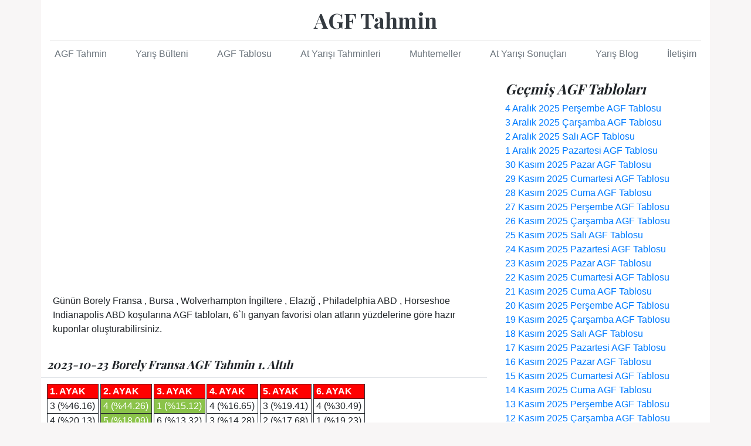

--- FILE ---
content_type: text/html; charset=UTF-8
request_url: https://www.agftahmin.com/agf-tablosu/2023-10-23
body_size: 10304
content:
<!DOCTYPE html>
<html lang="tr">
<head>
    <meta http-equiv="Content-Type" content="text/html; charset=UTF-8"/>
    <title>AGF Tahmin - at yarışı tjk - Borely Fransa - Bursa - Wolverhampton İngiltere - Elazığ - Philadelphia ABD - Horseshoe Indianapolis ABD Koşuları | agftahmin.com</title>
    <meta name="google-site-verification" content="3ou7EhV10oq0kmmHGff62xkEsRBpHalBsJIszvQqcJQ" />
    <meta name="description" content="Günün favori atlarının yüzdelerine göre hazırlanmış tahminleri sitemizde bulabilirsiniz."/>
    <meta name="keywords" content="tjk, at yarışı, agf tablosu, at yarışı agf,tjk tahminleri"/>
    <meta property="og:type" content="website"/>
    <meta property="og:title" content="AGF Tahmin - at yarışı tjk - Borely Fransa - Bursa - Wolverhampton İngiltere - Elazığ - Philadelphia ABD - Horseshoe Indianapolis ABD Koşuları | agftahmin.com"/>
    <meta property="og:description" content="Günün favori atlarının yüzdelerine göre hazırlanmış tahminleri sitemizde bulabilirsiniz."/>
    <meta property="og:url" content="https://www.agftahmin.com/agf-tablosu/2023-10-23"/>
    <meta name="author" content="AGF Tahmin"/>
    <link rel="alternate" href="https://www.agftahmin.com/agf-tablosu/2023-10-23" hreflang="TR" />
    <meta name="viewport" content="width=device-width, initial-scale=1, shrink-to-fit=no">
    <meta property="fb:app_id" content="345451496160300" />
    <base href="https://www.agftahmin.com/">

    <link href="https://fonts.googleapis.com/css?family=Playfair+Display:700,900" rel="stylesheet">
    <link rel="stylesheet" href="css/all.css?v=6">
    <!--<link href="css/all.css?v=2" rel="stylesheet">-->
    <!--<link href="dist/css/bootstrap.min.css?v=2" rel="stylesheet">
    <link href="css/blog.css?v=18" rel="stylesheet">
    <link rel="stylesheet" type="text/css" href="css/font-awesome.min.css" />
    <link rel="stylesheet" type="text/css" href="css/jssocials.css" />
    <link rel="stylesheet" type="text/css" href="css/jssocials-theme-flat.css" />-->
    <link rel="shortcut icon" href="images/favicon.ico" />

    <script>
        var fontawesomeCallFunc = function(){
            var s = document.createElement("script"), el = document.getElementsByTagName("script")[0];
            s.setAttribute("async", "");
            s.src = "https://use.fontawesome.com/b889d63a8c.js";
            el.parentNode.insertBefore(s, el);
        };
    </script>

    <style>
        .tahminReklamlar{min-height: 310px;}
        .socialMedia{min-height: 300px;}
        #share{min-height: 45px;}
    </style>

    
        <script>
            var googleCallAdsense = function(){
                var s = document.createElement("script"), el = document.getElementsByTagName("script")[0];
                s.setAttribute("data-ad-client", "ca-pub-9420474526192887");
                s.setAttribute("async", "");
                s.src = "https://pagead2.googlesyndication.com/pagead/js/adsbygoogle.js";
                el.parentNode.insertBefore(s, el);
            };
        </script>

    
    <!-- Google tag (gtag.js) -->
    <script async src="https://www.googletagmanager.com/gtag/js?id=G-T4G1RC1TE9"></script>
    <script>
        window.dataLayer = window.dataLayer || [];
        function gtag(){dataLayer.push(arguments);}
        gtag('js', new Date());

        gtag('config', 'G-T4G1RC1TE9');
    </script>

</head>

<body style="background-color: #f7f5f5d9;">
<!-- 2025-12-05 17:39:19 -->
<div class="container arkaBeyaz">
    <header class="blog-header py-3">
        <div class="row flex-nowrap justify-content-between align-items-center">
            <div class="col-4 pt-1">

            </div>
            <div class="col-4 text-center">
                <a class="blog-header-logo text-dark" href="">AGF Tahmin</a>
            </div>
            <div class="col-4 d-flex justify-content-end align-items-center">

            </div>
        </div>
    </header>

    <div class="nav-scroller py-1 mb-2">
        <nav class="nav d-flex justify-content-between">
            <a class="p-2 text-muted" href="">AGF Tahmin</a>
            <a class="p-2 text-muted" href="at-yarisi">Yarış Bülteni</a>
            <a class="p-2 text-muted" href="agf-tablosu">AGF Tablosu</a>
                        <a class="p-2 text-muted" href="at-yarisi-tahminleri">At Yarışı Tahminleri</a>
                                    <a class="p-2 text-muted" href="muhtemeller">Muhtemeller</a>
                        <a class="p-2 text-muted" href="at-yarisi-sonuclar">At Yarışı Sonuçları</a>
            <a class="p-2 text-muted" href="blog">Yarış Blog</a>
            <a class="p-2 text-muted" href="iletisim">İletişim</a>
        </nav>
    </div>
	<div class="row">

		<div class="col-md-8 blog-main">

            <div class="futbol-reklam-banner"></div>

            <div class="col-md-12 tahminReklamlar" style="margin: 40px 0;">
<!-- agftahmin 1 -->
<ins class="adsbygoogle"
     style="display:block"
     data-ad-client="ca-pub-9420474526192887"
     data-ad-slot="6305746568"
     data-ad-format="auto"
     data-full-width-responsive="true"></ins>
<script>
     (adsbygoogle = window.adsbygoogle || []).push({});
</script></div><div class="clearfix"></div>
			<div class="row">
				<p style="padding: 20px;">Günün Borely Fransa , Bursa , Wolverhampton İngiltere , Elazığ , Philadelphia ABD , Horseshoe Indianapolis ABD koşularına AGF tabloları, 6`lı ganyan favorisi olan atların yüzdelerine göre hazır kuponlar oluşturabilirsiniz.</p>
				<style>
    .agfButon{
        background-color: red; color: #fff;font-size: 13px;font-weight: bold; border: solid 1px #f74949; padding: 2px 10px 2px 10px; border-radius: 2px;cursor: pointer;
    }
    .agfButon:hover{
        background-color: #f74949;
        border: solid 1px red;
    }
    .agfPaylasContent{
        margin-bottom: 25px;
    }
    @media (max-width: 768px) {
        .agfPaylasContent .col-md-5{
            width: auto!important;
        }

    }
</style>
<div class="agf-table-content" style="width: 100%;">
    <div class="agf-table-content-line" style="display: none;"></div><h3 id="table144_1" class="pb-3 mb-4 font-italic border-bottom" style="width: 100%;padding-left: 10px;margin-bottom: 5px!important;padding-bottom: 10px!important;">2023-10-23 Borely Fransa AGF Tahmin 1. Altılı </h3><div class="tableContent"><div style="margin-bottom: 10px;"></div><form id="TahminForm_144_1" onsubmit="return false;"><div class="tabletamekran"><table class="AgfTablo table agftable" style="border: 1px solid #32383e;">
                    <tr class="tablered">
                        <td><strong>1. AYAK</strong></td>
                    </tr><tr style="margin: 5px;" class="liste_144_1_1 liste_line_144_1_1_3" data-aktif="1" data-oran="46.16">
                        <td style="">
                            <span>3 (%46.16)</span>
                        </td>
                    </tr><tr style="margin: 5px;" class="liste_144_1_1 liste_line_144_1_1_4" data-aktif="1" data-oran="20.13">
                        <td style="">
                            <span>4 (%20.13)</span>
                        </td>
                    </tr><tr style="margin: 5px;" class="liste_144_1_1 liste_line_144_1_1_8" data-aktif="1" data-oran="9.77">
                        <td style="">
                            <span>8 (%9.77)</span>
                        </td>
                    </tr><tr style="margin: 5px;" class="liste_144_1_1 liste_line_144_1_1_7" data-aktif="1" data-oran="9.45">
                        <td style="">
                            <span>7 (%9.45)</span>
                        </td>
                    </tr><tr style="margin: 5px;" class="liste_144_1_1 liste_line_144_1_1_1" data-aktif="1" data-oran="6.17">
                        <td style="color: white;background-color: #8BC34A;">
                            <span>1 (%6.17)</span>
                        </td>
                    </tr><tr style="margin: 5px;" class="liste_144_1_1 liste_line_144_1_1_5" data-aktif="1" data-oran="5.37">
                        <td style="">
                            <span>5 (%5.37)</span>
                        </td>
                    </tr><tr style="margin: 5px;" class="liste_144_1_1 liste_line_144_1_1_2" data-aktif="1" data-oran="1.63">
                        <td style="">
                            <span>2 (%1.63)</span>
                        </td>
                    </tr><tr style="margin: 5px;" class="liste_144_1_1 liste_line_144_1_1_6" data-aktif="1" data-oran="1.33">
                        <td style="">
                            <span style="text-decoration: line-through;color: red;">6 (%1.33)</span>
                        </td>
                    </tr></table></div><div class="tabletamekran"><table class="AgfTablo table agftable" style="border: 1px solid #32383e;">
                    <tr class="tablered">
                        <td><strong>2. AYAK</strong></td>
                    </tr><tr style="margin: 5px;" class="liste_144_1_2 liste_line_144_1_2_4" data-aktif="1" data-oran="44.26">
                        <td style="color: white;background-color: #8BC34A;">
                            <span>4 (%44.26)</span>
                        </td>
                    </tr><tr style="margin: 5px;" class="liste_144_1_2 liste_line_144_1_2_5" data-aktif="1" data-oran="18.09">
                        <td style="color: white;background-color: #8BC34A;">
                            <span>5 (%18.09)</span>
                        </td>
                    </tr><tr style="margin: 5px;" class="liste_144_1_2 liste_line_144_1_2_7" data-aktif="1" data-oran="10.86">
                        <td style="">
                            <span>7 (%10.86)</span>
                        </td>
                    </tr><tr style="margin: 5px;" class="liste_144_1_2 liste_line_144_1_2_1" data-aktif="1" data-oran="8.44">
                        <td style="">
                            <span>1 (%8.44)</span>
                        </td>
                    </tr><tr style="margin: 5px;" class="liste_144_1_2 liste_line_144_1_2_6" data-aktif="1" data-oran="5.82">
                        <td style="">
                            <span>6 (%5.82)</span>
                        </td>
                    </tr><tr style="margin: 5px;" class="liste_144_1_2 liste_line_144_1_2_8" data-aktif="1" data-oran="5.24">
                        <td style="">
                            <span>8 (%5.24)</span>
                        </td>
                    </tr><tr style="margin: 5px;" class="liste_144_1_2 liste_line_144_1_2_3" data-aktif="1" data-oran="4.04">
                        <td style="">
                            <span>3 (%4.04)</span>
                        </td>
                    </tr><tr style="margin: 5px;" class="liste_144_1_2 liste_line_144_1_2_2" data-aktif="1" data-oran="3.24">
                        <td style="">
                            <span>2 (%3.24)</span>
                        </td>
                    </tr></table></div><div class="tabletamekran"><table class="AgfTablo table agftable" style="border: 1px solid #32383e;">
                    <tr class="tablered">
                        <td><strong>3. AYAK</strong></td>
                    </tr><tr style="margin: 5px;" class="liste_144_1_3 liste_line_144_1_3_1" data-aktif="1" data-oran="15.12">
                        <td style="color: white;background-color: #8BC34A;">
                            <span>1 (%15.12)</span>
                        </td>
                    </tr><tr style="margin: 5px;" class="liste_144_1_3 liste_line_144_1_3_6" data-aktif="1" data-oran="13.32">
                        <td style="">
                            <span>6 (%13.32)</span>
                        </td>
                    </tr><tr style="margin: 5px;" class="liste_144_1_3 liste_line_144_1_3_2" data-aktif="1" data-oran="12.58">
                        <td style="">
                            <span>2 (%12.58)</span>
                        </td>
                    </tr><tr style="margin: 5px;" class="liste_144_1_3 liste_line_144_1_3_12" data-aktif="1" data-oran="11.45">
                        <td style="">
                            <span>12 (%11.45)</span>
                        </td>
                    </tr><tr style="margin: 5px;" class="liste_144_1_3 liste_line_144_1_3_4" data-aktif="1" data-oran="10.38">
                        <td style="">
                            <span>4 (%10.38)</span>
                        </td>
                    </tr><tr style="margin: 5px;" class="liste_144_1_3 liste_line_144_1_3_3" data-aktif="1" data-oran="10.35">
                        <td style="">
                            <span>3 (%10.35)</span>
                        </td>
                    </tr><tr style="margin: 5px;" class="liste_144_1_3 liste_line_144_1_3_5" data-aktif="1" data-oran="5.63">
                        <td style="">
                            <span>5 (%5.63)</span>
                        </td>
                    </tr><tr style="margin: 5px;" class="liste_144_1_3 liste_line_144_1_3_10" data-aktif="1" data-oran="4.70">
                        <td style="">
                            <span>10 (%4.70)</span>
                        </td>
                    </tr><tr style="margin: 5px;" class="liste_144_1_3 liste_line_144_1_3_9" data-aktif="1" data-oran="3.67">
                        <td style="">
                            <span>9 (%3.67)</span>
                        </td>
                    </tr><tr style="margin: 5px;" class="liste_144_1_3 liste_line_144_1_3_13" data-aktif="1" data-oran="3.13">
                        <td style="">
                            <span>13 (%3.13)</span>
                        </td>
                    </tr><tr style="margin: 5px;" class="liste_144_1_3 liste_line_144_1_3_8" data-aktif="1" data-oran="2.97">
                        <td style="color: white;background-color: #8BC34A;">
                            <span>8 (%2.97)</span>
                        </td>
                    </tr><tr style="margin: 5px;" class="liste_144_1_3 liste_line_144_1_3_7" data-aktif="1" data-oran="2.64">
                        <td style="">
                            <span>7 (%2.64)</span>
                        </td>
                    </tr><tr style="margin: 5px;" class="liste_144_1_3 liste_line_144_1_3_14" data-aktif="1" data-oran="2.50">
                        <td style="">
                            <span>14 (%2.50)</span>
                        </td>
                    </tr><tr style="margin: 5px;" class="liste_144_1_3 liste_line_144_1_3_11" data-aktif="1" data-oran="1.58">
                        <td style="">
                            <span>11 (%1.58)</span>
                        </td>
                    </tr></table></div><div class="tabletamekran"><table class="AgfTablo table agftable" style="border: 1px solid #32383e;">
                    <tr class="tablered">
                        <td><strong>4. AYAK</strong></td>
                    </tr><tr style="margin: 5px;" class="liste_144_1_4 liste_line_144_1_4_4" data-aktif="1" data-oran="16.65">
                        <td style="">
                            <span>4 (%16.65)</span>
                        </td>
                    </tr><tr style="margin: 5px;" class="liste_144_1_4 liste_line_144_1_4_3" data-aktif="1" data-oran="14.28">
                        <td style="">
                            <span>3 (%14.28)</span>
                        </td>
                    </tr><tr style="margin: 5px;" class="liste_144_1_4 liste_line_144_1_4_9" data-aktif="1" data-oran="11.75">
                        <td style="color: white;background-color: #8BC34A;">
                            <span>9 (%11.75)</span>
                        </td>
                    </tr><tr style="margin: 5px;" class="liste_144_1_4 liste_line_144_1_4_2" data-aktif="1" data-oran="11.19">
                        <td style="">
                            <span>2 (%11.19)</span>
                        </td>
                    </tr><tr style="margin: 5px;" class="liste_144_1_4 liste_line_144_1_4_12" data-aktif="1" data-oran="10.52">
                        <td style="">
                            <span>12 (%10.52)</span>
                        </td>
                    </tr><tr style="margin: 5px;" class="liste_144_1_4 liste_line_144_1_4_13" data-aktif="1" data-oran="7.98">
                        <td style="">
                            <span>13 (%7.98)</span>
                        </td>
                    </tr><tr style="margin: 5px;" class="liste_144_1_4 liste_line_144_1_4_1" data-aktif="1" data-oran="7.24">
                        <td style="">
                            <span>1 (%7.24)</span>
                        </td>
                    </tr><tr style="margin: 5px;" class="liste_144_1_4 liste_line_144_1_4_11" data-aktif="1" data-oran="6.41">
                        <td style="">
                            <span>11 (%6.41)</span>
                        </td>
                    </tr><tr style="margin: 5px;" class="liste_144_1_4 liste_line_144_1_4_8" data-aktif="1" data-oran="3.80">
                        <td style="">
                            <span>8 (%3.80)</span>
                        </td>
                    </tr><tr style="margin: 5px;" class="liste_144_1_4 liste_line_144_1_4_10" data-aktif="1" data-oran="2.72">
                        <td style="">
                            <span>10 (%2.72)</span>
                        </td>
                    </tr><tr style="margin: 5px;" class="liste_144_1_4 liste_line_144_1_4_5" data-aktif="1" data-oran="2.64">
                        <td style="">
                            <span>5 (%2.64)</span>
                        </td>
                    </tr><tr style="margin: 5px;" class="liste_144_1_4 liste_line_144_1_4_6" data-aktif="1" data-oran="2.51">
                        <td style="">
                            <span>6 (%2.51)</span>
                        </td>
                    </tr><tr style="margin: 5px;" class="liste_144_1_4 liste_line_144_1_4_7" data-aktif="1" data-oran="2.29">
                        <td style="">
                            <span>7 (%2.29)</span>
                        </td>
                    </tr></table></div><div class="tabletamekran"><table class="AgfTablo table agftable" style="border: 1px solid #32383e;">
                    <tr class="tablered">
                        <td><strong>5. AYAK</strong></td>
                    </tr><tr style="margin: 5px;" class="liste_144_1_5 liste_line_144_1_5_3" data-aktif="1" data-oran="19.41">
                        <td style="">
                            <span>3 (%19.41)</span>
                        </td>
                    </tr><tr style="margin: 5px;" class="liste_144_1_5 liste_line_144_1_5_2" data-aktif="1" data-oran="17.68">
                        <td style="">
                            <span>2 (%17.68)</span>
                        </td>
                    </tr><tr style="margin: 5px;" class="liste_144_1_5 liste_line_144_1_5_4" data-aktif="1" data-oran="14.58">
                        <td style="color: white;background-color: #8BC34A;">
                            <span>4 (%14.58)</span>
                        </td>
                    </tr><tr style="margin: 5px;" class="liste_144_1_5 liste_line_144_1_5_7" data-aktif="1" data-oran="12.12">
                        <td style="">
                            <span>7 (%12.12)</span>
                        </td>
                    </tr><tr style="margin: 5px;" class="liste_144_1_5 liste_line_144_1_5_8" data-aktif="1" data-oran="12.03">
                        <td style="">
                            <span>8 (%12.03)</span>
                        </td>
                    </tr><tr style="margin: 5px;" class="liste_144_1_5 liste_line_144_1_5_9" data-aktif="1" data-oran="9.10">
                        <td style="">
                            <span>9 (%9.10)</span>
                        </td>
                    </tr><tr style="margin: 5px;" class="liste_144_1_5 liste_line_144_1_5_5" data-aktif="1" data-oran="4.02">
                        <td style="">
                            <span>5 (%4.02)</span>
                        </td>
                    </tr><tr style="margin: 5px;" class="liste_144_1_5 liste_line_144_1_5_10" data-aktif="1" data-oran="3.77">
                        <td style="">
                            <span>10 (%3.77)</span>
                        </td>
                    </tr><tr style="margin: 5px;" class="liste_144_1_5 liste_line_144_1_5_6" data-aktif="1" data-oran="2.87">
                        <td style="">
                            <span>6 (%2.87)</span>
                        </td>
                    </tr><tr style="margin: 5px;" class="liste_144_1_5 liste_line_144_1_5_12" data-aktif="1" data-oran="1.28">
                        <td style="">
                            <span>12 (%1.28)</span>
                        </td>
                    </tr><tr style="margin: 5px;" class="liste_144_1_5 liste_line_144_1_5_11" data-aktif="1" data-oran="1.06">
                        <td style="">
                            <span>11 (%1.06)</span>
                        </td>
                    </tr><tr style="margin: 5px;" class="liste_144_1_5 liste_line_144_1_5_1" data-aktif="1" data-oran="2.09">
                        <td style="">
                            <span style="text-decoration: line-through;color: red;">1 (%2.09)</span>
                        </td>
                    </tr></table></div><div class="tabletamekran"><table class="AgfTablo table agftable" style="border: 1px solid #32383e;">
                    <tr class="tablered">
                        <td><strong>6. AYAK</strong></td>
                    </tr><tr style="margin: 5px;" class="liste_144_1_6 liste_line_144_1_6_4" data-aktif="1" data-oran="30.49">
                        <td style="">
                            <span>4 (%30.49)</span>
                        </td>
                    </tr><tr style="margin: 5px;" class="liste_144_1_6 liste_line_144_1_6_1" data-aktif="1" data-oran="19.23">
                        <td style="">
                            <span>1 (%19.23)</span>
                        </td>
                    </tr><tr style="margin: 5px;" class="liste_144_1_6 liste_line_144_1_6_2" data-aktif="1" data-oran="15.47">
                        <td style="color: white;background-color: #8BC34A;">
                            <span>2 (%15.47)</span>
                        </td>
                    </tr><tr style="margin: 5px;" class="liste_144_1_6 liste_line_144_1_6_6" data-aktif="1" data-oran="11.33">
                        <td style="">
                            <span>6 (%11.33)</span>
                        </td>
                    </tr><tr style="margin: 5px;" class="liste_144_1_6 liste_line_144_1_6_7" data-aktif="1" data-oran="7.45">
                        <td style="">
                            <span>7 (%7.45)</span>
                        </td>
                    </tr><tr style="margin: 5px;" class="liste_144_1_6 liste_line_144_1_6_3" data-aktif="1" data-oran="5.08">
                        <td style="">
                            <span>3 (%5.08)</span>
                        </td>
                    </tr><tr style="margin: 5px;" class="liste_144_1_6 liste_line_144_1_6_5" data-aktif="1" data-oran="4.91">
                        <td style="">
                            <span>5 (%4.91)</span>
                        </td>
                    </tr><tr style="margin: 5px;" class="liste_144_1_6 liste_line_144_1_6_8" data-aktif="1" data-oran="3.83">
                        <td style="">
                            <span>8 (%3.83)</span>
                        </td>
                    </tr><tr style="margin: 5px;" class="liste_144_1_6 liste_line_144_1_6_9" data-aktif="1" data-oran="2.20">
                        <td style="">
                            <span>9 (%2.20)</span>
                        </td>
                    </tr></table></div></form><div class="clearfix"></div></div><div class="clearfix"></div><div style="width: 100%;margin: 40px 0 40px 0;display: block;border-bottom: 1px solid #ccc;"></div><div class="col-md-12 tahminReklamlar" style="margin: 40px 0;">
<!-- agftahmin 2 -->
<ins class="adsbygoogle"
     style="display:block"
     data-ad-client="ca-pub-9420474526192887"
     data-ad-slot="1222253925"
     data-ad-format="auto"
     data-full-width-responsive="true"></ins>
<script>
     (adsbygoogle = window.adsbygoogle || []).push({});
</script></div><div class="clearfix"></div><h3 id="table4_1" class="pb-3 mb-4 font-italic border-bottom" style="width: 100%;padding-left: 10px;margin-bottom: 5px!important;padding-bottom: 10px!important;">2023-10-23 Bursa AGF Tahmin 1. Altılı </h3><div class="tableContent"><div style="margin-bottom: 10px;"></div><form id="TahminForm_4_1" onsubmit="return false;"><div class="tabletamekran"><table class="AgfTablo table agftable" style="border: 1px solid #32383e;">
                    <tr class="tablered">
                        <td><strong>1. AYAK</strong></td>
                    </tr><tr style="margin: 5px;" class="liste_4_1_1 liste_line_4_1_1_2" data-aktif="1" data-oran="24.93">
                        <td style="">
                            <span>2 (%24.93)</span>
                        </td>
                    </tr><tr style="margin: 5px;" class="liste_4_1_1 liste_line_4_1_1_11" data-aktif="1" data-oran="21.75">
                        <td style="color: white;background-color: #8BC34A;">
                            <span>11 (%21.75)</span>
                        </td>
                    </tr><tr style="margin: 5px;" class="liste_4_1_1 liste_line_4_1_1_4" data-aktif="1" data-oran="20.68">
                        <td style="">
                            <span>4 (%20.68)</span>
                        </td>
                    </tr><tr style="margin: 5px;" class="liste_4_1_1 liste_line_4_1_1_6" data-aktif="1" data-oran="9.82">
                        <td style="">
                            <span>6 (%9.82)</span>
                        </td>
                    </tr><tr style="margin: 5px;" class="liste_4_1_1 liste_line_4_1_1_10" data-aktif="1" data-oran="7.95">
                        <td style="">
                            <span>10 (%7.95)</span>
                        </td>
                    </tr><tr style="margin: 5px;" class="liste_4_1_1 liste_line_4_1_1_1" data-aktif="1" data-oran="5.45">
                        <td style="">
                            <span>1 (%5.45)</span>
                        </td>
                    </tr><tr style="margin: 5px;" class="liste_4_1_1 liste_line_4_1_1_7" data-aktif="1" data-oran="4.88">
                        <td style="">
                            <span>7 (%4.88)</span>
                        </td>
                    </tr><tr style="margin: 5px;" class="liste_4_1_1 liste_line_4_1_1_8" data-aktif="1" data-oran="2.02">
                        <td style="">
                            <span>8 (%2.02)</span>
                        </td>
                    </tr><tr style="margin: 5px;" class="liste_4_1_1 liste_line_4_1_1_5" data-aktif="1" data-oran="1.05">
                        <td style="">
                            <span>5 (%1.05)</span>
                        </td>
                    </tr><tr style="margin: 5px;" class="liste_4_1_1 liste_line_4_1_1_3" data-aktif="1" data-oran="0.82">
                        <td style="">
                            <span>3 (%0.82)</span>
                        </td>
                    </tr><tr style="margin: 5px;" class="liste_4_1_1 liste_line_4_1_1_9" data-aktif="1" data-oran="0.66">
                        <td style="">
                            <span>9 (%0.66)</span>
                        </td>
                    </tr></table></div><div class="tabletamekran"><table class="AgfTablo table agftable" style="border: 1px solid #32383e;">
                    <tr class="tablered">
                        <td><strong>2. AYAK</strong></td>
                    </tr><tr style="margin: 5px;" class="liste_4_1_2 liste_line_4_1_2_3" data-aktif="1" data-oran="18.31">
                        <td style="">
                            <span>3 (%18.31)</span>
                        </td>
                    </tr><tr style="margin: 5px;" class="liste_4_1_2 liste_line_4_1_2_4" data-aktif="1" data-oran="14.94">
                        <td style="">
                            <span>4 (%14.94)</span>
                        </td>
                    </tr><tr style="margin: 5px;" class="liste_4_1_2 liste_line_4_1_2_2" data-aktif="1" data-oran="13.82">
                        <td style="">
                            <span>2 (%13.82)</span>
                        </td>
                    </tr><tr style="margin: 5px;" class="liste_4_1_2 liste_line_4_1_2_9" data-aktif="1" data-oran="11.40">
                        <td style="">
                            <span>9 (%11.40)</span>
                        </td>
                    </tr><tr style="margin: 5px;" class="liste_4_1_2 liste_line_4_1_2_6" data-aktif="1" data-oran="10.00">
                        <td style="">
                            <span>6 (%10.00)</span>
                        </td>
                    </tr><tr style="margin: 5px;" class="liste_4_1_2 liste_line_4_1_2_7" data-aktif="1" data-oran="9.84">
                        <td style="color: white;background-color: #8BC34A;">
                            <span>7 (%9.84)</span>
                        </td>
                    </tr><tr style="margin: 5px;" class="liste_4_1_2 liste_line_4_1_2_1" data-aktif="1" data-oran="9.68">
                        <td style="">
                            <span>1 (%9.68)</span>
                        </td>
                    </tr><tr style="margin: 5px;" class="liste_4_1_2 liste_line_4_1_2_5" data-aktif="1" data-oran="6.65">
                        <td style="">
                            <span>5 (%6.65)</span>
                        </td>
                    </tr><tr style="margin: 5px;" class="liste_4_1_2 liste_line_4_1_2_8" data-aktif="1" data-oran="5.34">
                        <td style="">
                            <span>8 (%5.34)</span>
                        </td>
                    </tr></table></div><div class="tabletamekran"><table class="AgfTablo table agftable" style="border: 1px solid #32383e;">
                    <tr class="tablered">
                        <td><strong>3. AYAK</strong></td>
                    </tr><tr style="margin: 5px;" class="liste_4_1_3 liste_line_4_1_3_1" data-aktif="1" data-oran="49.54">
                        <td style="">
                            <span>1 (%49.54)</span>
                        </td>
                    </tr><tr style="margin: 5px;" class="liste_4_1_3 liste_line_4_1_3_2" data-aktif="1" data-oran="18.83">
                        <td style="color: white;background-color: #8BC34A;">
                            <span>2 (%18.83)</span>
                        </td>
                    </tr><tr style="margin: 5px;" class="liste_4_1_3 liste_line_4_1_3_4" data-aktif="1" data-oran="10.52">
                        <td style="">
                            <span>4 (%10.52)</span>
                        </td>
                    </tr><tr style="margin: 5px;" class="liste_4_1_3 liste_line_4_1_3_5" data-aktif="1" data-oran="6.26">
                        <td style="">
                            <span>5 (%6.26)</span>
                        </td>
                    </tr><tr style="margin: 5px;" class="liste_4_1_3 liste_line_4_1_3_3" data-aktif="1" data-oran="4.68">
                        <td style="">
                            <span>3 (%4.68)</span>
                        </td>
                    </tr><tr style="margin: 5px;" class="liste_4_1_3 liste_line_4_1_3_6" data-aktif="1" data-oran="4.10">
                        <td style="">
                            <span>6 (%4.10)</span>
                        </td>
                    </tr><tr style="margin: 5px;" class="liste_4_1_3 liste_line_4_1_3_8" data-aktif="1" data-oran="1.80">
                        <td style="">
                            <span>8 (%1.80)</span>
                        </td>
                    </tr><tr style="margin: 5px;" class="liste_4_1_3 liste_line_4_1_3_11" data-aktif="1" data-oran="1.58">
                        <td style="">
                            <span>11 (%1.58)</span>
                        </td>
                    </tr><tr style="margin: 5px;" class="liste_4_1_3 liste_line_4_1_3_7" data-aktif="1" data-oran="1.06">
                        <td style="">
                            <span>7 (%1.06)</span>
                        </td>
                    </tr><tr style="margin: 5px;" class="liste_4_1_3 liste_line_4_1_3_12" data-aktif="1" data-oran="0.51">
                        <td style="">
                            <span>12 (%0.51)</span>
                        </td>
                    </tr><tr style="margin: 5px;" class="liste_4_1_3 liste_line_4_1_3_10" data-aktif="1" data-oran="0.46">
                        <td style="">
                            <span>10 (%0.46)</span>
                        </td>
                    </tr><tr style="margin: 5px;" class="liste_4_1_3 liste_line_4_1_3_9" data-aktif="1" data-oran="0.35">
                        <td style="">
                            <span>9 (%0.35)</span>
                        </td>
                    </tr><tr style="margin: 5px;" class="liste_4_1_3 liste_line_4_1_3_13" data-aktif="1" data-oran="0.31">
                        <td style="">
                            <span>13 (%0.31)</span>
                        </td>
                    </tr></table></div><div class="tabletamekran"><table class="AgfTablo table agftable" style="border: 1px solid #32383e;">
                    <tr class="tablered">
                        <td><strong>4. AYAK</strong></td>
                    </tr><tr style="margin: 5px;" class="liste_4_1_4 liste_line_4_1_4_1" data-aktif="1" data-oran="35.17">
                        <td style="">
                            <span>1 (%35.17)</span>
                        </td>
                    </tr><tr style="margin: 5px;" class="liste_4_1_4 liste_line_4_1_4_5" data-aktif="1" data-oran="20.78">
                        <td style="">
                            <span>5 (%20.78)</span>
                        </td>
                    </tr><tr style="margin: 5px;" class="liste_4_1_4 liste_line_4_1_4_3" data-aktif="1" data-oran="18.36">
                        <td style="color: white;background-color: #8BC34A;">
                            <span>3 (%18.36)</span>
                        </td>
                    </tr><tr style="margin: 5px;" class="liste_4_1_4 liste_line_4_1_4_2" data-aktif="1" data-oran="8.82">
                        <td style="">
                            <span>2 (%8.82)</span>
                        </td>
                    </tr><tr style="margin: 5px;" class="liste_4_1_4 liste_line_4_1_4_7" data-aktif="1" data-oran="7.43">
                        <td style="">
                            <span>7 (%7.43)</span>
                        </td>
                    </tr><tr style="margin: 5px;" class="liste_4_1_4 liste_line_4_1_4_6" data-aktif="1" data-oran="5.54">
                        <td style="">
                            <span>6 (%5.54)</span>
                        </td>
                    </tr><tr style="margin: 5px;" class="liste_4_1_4 liste_line_4_1_4_4" data-aktif="1" data-oran="3.90">
                        <td style="">
                            <span>4 (%3.90)</span>
                        </td>
                    </tr></table></div><div class="tabletamekran"><table class="AgfTablo table agftable" style="border: 1px solid #32383e;">
                    <tr class="tablered">
                        <td><strong>5. AYAK</strong></td>
                    </tr><tr style="margin: 5px;" class="liste_4_1_5 liste_line_4_1_5_2" data-aktif="1" data-oran="21.00">
                        <td style="">
                            <span>2 (%21.00)</span>
                        </td>
                    </tr><tr style="margin: 5px;" class="liste_4_1_5 liste_line_4_1_5_9" data-aktif="1" data-oran="20.26">
                        <td style="color: white;background-color: #8BC34A;">
                            <span>9 (%20.26)</span>
                        </td>
                    </tr><tr style="margin: 5px;" class="liste_4_1_5 liste_line_4_1_5_11" data-aktif="1" data-oran="13.67">
                        <td style="">
                            <span>11 (%13.67)</span>
                        </td>
                    </tr><tr style="margin: 5px;" class="liste_4_1_5 liste_line_4_1_5_1" data-aktif="1" data-oran="9.77">
                        <td style="">
                            <span>1 (%9.77)</span>
                        </td>
                    </tr><tr style="margin: 5px;" class="liste_4_1_5 liste_line_4_1_5_4" data-aktif="1" data-oran="9.10">
                        <td style="">
                            <span>4 (%9.10)</span>
                        </td>
                    </tr><tr style="margin: 5px;" class="liste_4_1_5 liste_line_4_1_5_8" data-aktif="1" data-oran="8.83">
                        <td style="">
                            <span>8 (%8.83)</span>
                        </td>
                    </tr><tr style="margin: 5px;" class="liste_4_1_5 liste_line_4_1_5_3" data-aktif="1" data-oran="7.32">
                        <td style="">
                            <span>3 (%7.32)</span>
                        </td>
                    </tr><tr style="margin: 5px;" class="liste_4_1_5 liste_line_4_1_5_5" data-aktif="1" data-oran="3.81">
                        <td style="">
                            <span>5 (%3.81)</span>
                        </td>
                    </tr><tr style="margin: 5px;" class="liste_4_1_5 liste_line_4_1_5_10" data-aktif="1" data-oran="3.04">
                        <td style="">
                            <span>10 (%3.04)</span>
                        </td>
                    </tr><tr style="margin: 5px;" class="liste_4_1_5 liste_line_4_1_5_6" data-aktif="1" data-oran="1.49">
                        <td style="">
                            <span>6 (%1.49)</span>
                        </td>
                    </tr><tr style="margin: 5px;" class="liste_4_1_5 liste_line_4_1_5_7" data-aktif="1" data-oran="1.05">
                        <td style="">
                            <span>7 (%1.05)</span>
                        </td>
                    </tr><tr style="margin: 5px;" class="liste_4_1_5 liste_line_4_1_5_12" data-aktif="1" data-oran="0.66">
                        <td style="">
                            <span>12 (%0.66)</span>
                        </td>
                    </tr></table></div><div class="tabletamekran"><table class="AgfTablo table agftable" style="border: 1px solid #32383e;">
                    <tr class="tablered">
                        <td><strong>6. AYAK</strong></td>
                    </tr><tr style="margin: 5px;" class="liste_4_1_6 liste_line_4_1_6_2" data-aktif="1" data-oran="23.41">
                        <td style="color: white;background-color: #8BC34A;">
                            <span>2 (%23.41)</span>
                        </td>
                    </tr><tr style="margin: 5px;" class="liste_4_1_6 liste_line_4_1_6_9" data-aktif="1" data-oran="16.79">
                        <td style="">
                            <span>9 (%16.79)</span>
                        </td>
                    </tr><tr style="margin: 5px;" class="liste_4_1_6 liste_line_4_1_6_1" data-aktif="1" data-oran="14.48">
                        <td style="">
                            <span>1 (%14.48)</span>
                        </td>
                    </tr><tr style="margin: 5px;" class="liste_4_1_6 liste_line_4_1_6_5" data-aktif="1" data-oran="11.59">
                        <td style="">
                            <span>5 (%11.59)</span>
                        </td>
                    </tr><tr style="margin: 5px;" class="liste_4_1_6 liste_line_4_1_6_3" data-aktif="1" data-oran="11.25">
                        <td style="">
                            <span>3 (%11.25)</span>
                        </td>
                    </tr><tr style="margin: 5px;" class="liste_4_1_6 liste_line_4_1_6_4" data-aktif="1" data-oran="6.97">
                        <td style="">
                            <span>4 (%6.97)</span>
                        </td>
                    </tr><tr style="margin: 5px;" class="liste_4_1_6 liste_line_4_1_6_6" data-aktif="1" data-oran="6.21">
                        <td style="">
                            <span>6 (%6.21)</span>
                        </td>
                    </tr><tr style="margin: 5px;" class="liste_4_1_6 liste_line_4_1_6_7" data-aktif="1" data-oran="1.60">
                        <td style="">
                            <span>7 (%1.60)</span>
                        </td>
                    </tr><tr style="margin: 5px;" class="liste_4_1_6 liste_line_4_1_6_8" data-aktif="1" data-oran="1.50">
                        <td style="">
                            <span>8 (%1.50)</span>
                        </td>
                    </tr><tr style="margin: 5px;" class="liste_4_1_6 liste_line_4_1_6_10" data-aktif="1" data-oran="1.44">
                        <td style="">
                            <span>10 (%1.44)</span>
                        </td>
                    </tr><tr style="margin: 5px;" class="liste_4_1_6 liste_line_4_1_6_12" data-aktif="1" data-oran="1.19">
                        <td style="">
                            <span>12 (%1.19)</span>
                        </td>
                    </tr><tr style="margin: 5px;" class="liste_4_1_6 liste_line_4_1_6_13" data-aktif="1" data-oran="1.13">
                        <td style="">
                            <span>13 (%1.13)</span>
                        </td>
                    </tr><tr style="margin: 5px;" class="liste_4_1_6 liste_line_4_1_6_11" data-aktif="1" data-oran="1.12">
                        <td style="">
                            <span>11 (%1.12)</span>
                        </td>
                    </tr><tr style="margin: 5px;" class="liste_4_1_6 liste_line_4_1_6_15" data-aktif="1" data-oran="0.94">
                        <td style="">
                            <span>15 (%0.94)</span>
                        </td>
                    </tr><tr style="margin: 5px;" class="liste_4_1_6 liste_line_4_1_6_14" data-aktif="1" data-oran="0.39">
                        <td style="">
                            <span>14 (%0.39)</span>
                        </td>
                    </tr></table></div></form><div class="clearfix"></div></div><div class="clearfix"></div><div style="width: 100%;margin: 40px 0 40px 0;display: block;border-bottom: 1px solid #ccc;"></div><div class="col-md-12 tahminReklamlar" style="margin: 40px 0;">
<!-- agftahmin 3 -->
<ins class="adsbygoogle"
     style="display:block"
     data-ad-client="ca-pub-9420474526192887"
     data-ad-slot="1053419882"
     data-ad-format="auto"
     data-full-width-responsive="true"></ins>
<script>
     (adsbygoogle = window.adsbygoogle || []).push({});
</script></div><div class="clearfix"></div><h3 id="table33_1" class="pb-3 mb-4 font-italic border-bottom" style="width: 100%;padding-left: 10px;margin-bottom: 5px!important;padding-bottom: 10px!important;">2023-10-23 Wolverhampton İngiltere AGF Tahmin 1. Altılı </h3><div class="tableContent"><div style="margin-bottom: 10px;"></div><form id="TahminForm_33_1" onsubmit="return false;"><div class="tabletamekran"><table class="AgfTablo table agftable" style="border: 1px solid #32383e;">
                    <tr class="tablered">
                        <td><strong>1. AYAK</strong></td>
                    </tr><tr style="margin: 5px;" class="liste_33_1_1 liste_line_33_1_1_1" data-aktif="1" data-oran="28.26">
                        <td style="">
                            <span>1 (%28.26)</span>
                        </td>
                    </tr><tr style="margin: 5px;" class="liste_33_1_1 liste_line_33_1_1_11" data-aktif="1" data-oran="15.14">
                        <td style="">
                            <span>11 (%15.14)</span>
                        </td>
                    </tr><tr style="margin: 5px;" class="liste_33_1_1 liste_line_33_1_1_10" data-aktif="1" data-oran="13.97">
                        <td style="color: white;background-color: #8BC34A;">
                            <span>10 (%13.97)</span>
                        </td>
                    </tr><tr style="margin: 5px;" class="liste_33_1_1 liste_line_33_1_1_5" data-aktif="1" data-oran="13.12">
                        <td style="">
                            <span>5 (%13.12)</span>
                        </td>
                    </tr><tr style="margin: 5px;" class="liste_33_1_1 liste_line_33_1_1_4" data-aktif="1" data-oran="10.66">
                        <td style="">
                            <span>4 (%10.66)</span>
                        </td>
                    </tr><tr style="margin: 5px;" class="liste_33_1_1 liste_line_33_1_1_3" data-aktif="1" data-oran="10.53">
                        <td style="">
                            <span>3 (%10.53)</span>
                        </td>
                    </tr><tr style="margin: 5px;" class="liste_33_1_1 liste_line_33_1_1_7" data-aktif="1" data-oran="3.84">
                        <td style="">
                            <span>7 (%3.84)</span>
                        </td>
                    </tr><tr style="margin: 5px;" class="liste_33_1_1 liste_line_33_1_1_6" data-aktif="1" data-oran="1.59">
                        <td style="">
                            <span>6 (%1.59)</span>
                        </td>
                    </tr><tr style="margin: 5px;" class="liste_33_1_1 liste_line_33_1_1_8" data-aktif="1" data-oran="1.09">
                        <td style="">
                            <span>8 (%1.09)</span>
                        </td>
                    </tr><tr style="margin: 5px;" class="liste_33_1_1 liste_line_33_1_1_2" data-aktif="1" data-oran="0.77">
                        <td style="">
                            <span>2 (%0.77)</span>
                        </td>
                    </tr><tr style="margin: 5px;" class="liste_33_1_1 liste_line_33_1_1_12" data-aktif="1" data-oran="0.55">
                        <td style="">
                            <span>12 (%0.55)</span>
                        </td>
                    </tr><tr style="margin: 5px;" class="liste_33_1_1 liste_line_33_1_1_9" data-aktif="1" data-oran="0.47">
                        <td style="">
                            <span>9 (%0.47)</span>
                        </td>
                    </tr></table></div><div class="tabletamekran"><table class="AgfTablo table agftable" style="border: 1px solid #32383e;">
                    <tr class="tablered">
                        <td><strong>2. AYAK</strong></td>
                    </tr><tr style="margin: 5px;" class="liste_33_1_2 liste_line_33_1_2_3" data-aktif="1" data-oran="73.07">
                        <td style="color: white;background-color: #8BC34A;">
                            <span>3 (%73.07)</span>
                        </td>
                    </tr><tr style="margin: 5px;" class="liste_33_1_2 liste_line_33_1_2_6" data-aktif="1" data-oran="8.85">
                        <td style="">
                            <span>6 (%8.85)</span>
                        </td>
                    </tr><tr style="margin: 5px;" class="liste_33_1_2 liste_line_33_1_2_4" data-aktif="1" data-oran="7.70">
                        <td style="">
                            <span>4 (%7.70)</span>
                        </td>
                    </tr><tr style="margin: 5px;" class="liste_33_1_2 liste_line_33_1_2_11" data-aktif="1" data-oran="3.53">
                        <td style="">
                            <span>11 (%3.53)</span>
                        </td>
                    </tr><tr style="margin: 5px;" class="liste_33_1_2 liste_line_33_1_2_8" data-aktif="1" data-oran="2.07">
                        <td style="">
                            <span>8 (%2.07)</span>
                        </td>
                    </tr><tr style="margin: 5px;" class="liste_33_1_2 liste_line_33_1_2_2" data-aktif="1" data-oran="1.28">
                        <td style="">
                            <span>2 (%1.28)</span>
                        </td>
                    </tr><tr style="margin: 5px;" class="liste_33_1_2 liste_line_33_1_2_7" data-aktif="1" data-oran="1.02">
                        <td style="">
                            <span>7 (%1.02)</span>
                        </td>
                    </tr><tr style="margin: 5px;" class="liste_33_1_2 liste_line_33_1_2_1" data-aktif="1" data-oran="1.01">
                        <td style="">
                            <span>1 (%1.01)</span>
                        </td>
                    </tr><tr style="margin: 5px;" class="liste_33_1_2 liste_line_33_1_2_10" data-aktif="1" data-oran="0.86">
                        <td style="">
                            <span>10 (%0.86)</span>
                        </td>
                    </tr><tr style="margin: 5px;" class="liste_33_1_2 liste_line_33_1_2_5" data-aktif="1" data-oran="0.42">
                        <td style="">
                            <span>5 (%0.42)</span>
                        </td>
                    </tr><tr style="margin: 5px;" class="liste_33_1_2 liste_line_33_1_2_9" data-aktif="1" data-oran="0.21">
                        <td style="">
                            <span>9 (%0.21)</span>
                        </td>
                    </tr></table></div><div class="tabletamekran"><table class="AgfTablo table agftable" style="border: 1px solid #32383e;">
                    <tr class="tablered">
                        <td><strong>3. AYAK</strong></td>
                    </tr><tr style="margin: 5px;" class="liste_33_1_3 liste_line_33_1_3_2" data-aktif="1" data-oran="21.55">
                        <td style="">
                            <span>2 (%21.55)</span>
                        </td>
                    </tr><tr style="margin: 5px;" class="liste_33_1_3 liste_line_33_1_3_4" data-aktif="1" data-oran="14.95">
                        <td style="">
                            <span>4 (%14.95)</span>
                        </td>
                    </tr><tr style="margin: 5px;" class="liste_33_1_3 liste_line_33_1_3_1" data-aktif="1" data-oran="12.23">
                        <td style="color: white;background-color: #8BC34A;">
                            <span>1 (%12.23)</span>
                        </td>
                    </tr><tr style="margin: 5px;" class="liste_33_1_3 liste_line_33_1_3_3" data-aktif="1" data-oran="12.15">
                        <td style="">
                            <span>3 (%12.15)</span>
                        </td>
                    </tr><tr style="margin: 5px;" class="liste_33_1_3 liste_line_33_1_3_10" data-aktif="1" data-oran="9.53">
                        <td style="">
                            <span>10 (%9.53)</span>
                        </td>
                    </tr><tr style="margin: 5px;" class="liste_33_1_3 liste_line_33_1_3_8" data-aktif="1" data-oran="8.95">
                        <td style="">
                            <span>8 (%8.95)</span>
                        </td>
                    </tr><tr style="margin: 5px;" class="liste_33_1_3 liste_line_33_1_3_6" data-aktif="1" data-oran="6.79">
                        <td style="">
                            <span>6 (%6.79)</span>
                        </td>
                    </tr><tr style="margin: 5px;" class="liste_33_1_3 liste_line_33_1_3_11" data-aktif="1" data-oran="6.38">
                        <td style="">
                            <span>11 (%6.38)</span>
                        </td>
                    </tr><tr style="margin: 5px;" class="liste_33_1_3 liste_line_33_1_3_9" data-aktif="1" data-oran="2.60">
                        <td style="">
                            <span>9 (%2.60)</span>
                        </td>
                    </tr><tr style="margin: 5px;" class="liste_33_1_3 liste_line_33_1_3_7" data-aktif="1" data-oran="2.08">
                        <td style="">
                            <span>7 (%2.08)</span>
                        </td>
                    </tr><tr style="margin: 5px;" class="liste_33_1_3 liste_line_33_1_3_5" data-aktif="1" data-oran="1.98">
                        <td style="">
                            <span>5 (%1.98)</span>
                        </td>
                    </tr><tr style="margin: 5px;" class="liste_33_1_3 liste_line_33_1_3_12" data-aktif="1" data-oran="0.81">
                        <td style="">
                            <span>12 (%0.81)</span>
                        </td>
                    </tr></table></div><div class="tabletamekran"><table class="AgfTablo table agftable" style="border: 1px solid #32383e;">
                    <tr class="tablered">
                        <td><strong>4. AYAK</strong></td>
                    </tr><tr style="margin: 5px;" class="liste_33_1_4 liste_line_33_1_4_2" data-aktif="1" data-oran="19.73">
                        <td style="color: white;background-color: #8BC34A;">
                            <span>2 (%19.73)</span>
                        </td>
                    </tr><tr style="margin: 5px;" class="liste_33_1_4 liste_line_33_1_4_1" data-aktif="1" data-oran="18.31">
                        <td style="">
                            <span>1 (%18.31)</span>
                        </td>
                    </tr><tr style="margin: 5px;" class="liste_33_1_4 liste_line_33_1_4_3" data-aktif="1" data-oran="16.77">
                        <td style="">
                            <span>3 (%16.77)</span>
                        </td>
                    </tr><tr style="margin: 5px;" class="liste_33_1_4 liste_line_33_1_4_5" data-aktif="1" data-oran="14.29">
                        <td style="">
                            <span>5 (%14.29)</span>
                        </td>
                    </tr><tr style="margin: 5px;" class="liste_33_1_4 liste_line_33_1_4_7" data-aktif="1" data-oran="8.69">
                        <td style="">
                            <span>7 (%8.69)</span>
                        </td>
                    </tr><tr style="margin: 5px;" class="liste_33_1_4 liste_line_33_1_4_10" data-aktif="1" data-oran="8.07">
                        <td style="">
                            <span>10 (%8.07)</span>
                        </td>
                    </tr><tr style="margin: 5px;" class="liste_33_1_4 liste_line_33_1_4_9" data-aktif="1" data-oran="4.07">
                        <td style="">
                            <span>9 (%4.07)</span>
                        </td>
                    </tr><tr style="margin: 5px;" class="liste_33_1_4 liste_line_33_1_4_4" data-aktif="1" data-oran="3.30">
                        <td style="">
                            <span>4 (%3.30)</span>
                        </td>
                    </tr><tr style="margin: 5px;" class="liste_33_1_4 liste_line_33_1_4_6" data-aktif="1" data-oran="2.75">
                        <td style="">
                            <span>6 (%2.75)</span>
                        </td>
                    </tr><tr style="margin: 5px;" class="liste_33_1_4 liste_line_33_1_4_11" data-aktif="1" data-oran="2.33">
                        <td style="">
                            <span>11 (%2.33)</span>
                        </td>
                    </tr><tr style="margin: 5px;" class="liste_33_1_4 liste_line_33_1_4_8" data-aktif="1" data-oran="1.68">
                        <td style="">
                            <span>8 (%1.68)</span>
                        </td>
                    </tr></table></div><div class="tabletamekran"><table class="AgfTablo table agftable" style="border: 1px solid #32383e;">
                    <tr class="tablered">
                        <td><strong>5. AYAK</strong></td>
                    </tr><tr style="margin: 5px;" class="liste_33_1_5 liste_line_33_1_5_8" data-aktif="1" data-oran="24.10">
                        <td style="">
                            <span>8 (%24.10)</span>
                        </td>
                    </tr><tr style="margin: 5px;" class="liste_33_1_5 liste_line_33_1_5_9" data-aktif="1" data-oran="19.21">
                        <td style="color: white;background-color: #8BC34A;">
                            <span>9 (%19.21)</span>
                        </td>
                    </tr><tr style="margin: 5px;" class="liste_33_1_5 liste_line_33_1_5_1" data-aktif="1" data-oran="15.40">
                        <td style="">
                            <span>1 (%15.40)</span>
                        </td>
                    </tr><tr style="margin: 5px;" class="liste_33_1_5 liste_line_33_1_5_7" data-aktif="1" data-oran="8.52">
                        <td style="">
                            <span>7 (%8.52)</span>
                        </td>
                    </tr><tr style="margin: 5px;" class="liste_33_1_5 liste_line_33_1_5_3" data-aktif="1" data-oran="8.04">
                        <td style="">
                            <span>3 (%8.04)</span>
                        </td>
                    </tr><tr style="margin: 5px;" class="liste_33_1_5 liste_line_33_1_5_5" data-aktif="1" data-oran="7.24">
                        <td style="">
                            <span>5 (%7.24)</span>
                        </td>
                    </tr><tr style="margin: 5px;" class="liste_33_1_5 liste_line_33_1_5_6" data-aktif="1" data-oran="5.66">
                        <td style="">
                            <span>6 (%5.66)</span>
                        </td>
                    </tr><tr style="margin: 5px;" class="liste_33_1_5 liste_line_33_1_5_10" data-aktif="1" data-oran="4.60">
                        <td style="">
                            <span>10 (%4.60)</span>
                        </td>
                    </tr><tr style="margin: 5px;" class="liste_33_1_5 liste_line_33_1_5_11" data-aktif="1" data-oran="3.20">
                        <td style="">
                            <span>11 (%3.20)</span>
                        </td>
                    </tr><tr style="margin: 5px;" class="liste_33_1_5 liste_line_33_1_5_4" data-aktif="1" data-oran="2.15">
                        <td style="">
                            <span>4 (%2.15)</span>
                        </td>
                    </tr><tr style="margin: 5px;" class="liste_33_1_5 liste_line_33_1_5_2" data-aktif="1" data-oran="1.88">
                        <td style="">
                            <span>2 (%1.88)</span>
                        </td>
                    </tr></table></div><div class="tabletamekran"><table class="AgfTablo table agftable" style="border: 1px solid #32383e;">
                    <tr class="tablered">
                        <td><strong>6. AYAK</strong></td>
                    </tr><tr style="margin: 5px;" class="liste_33_1_6 liste_line_33_1_6_10" data-aktif="1" data-oran="17.71">
                        <td style="">
                            <span>10 (%17.71)</span>
                        </td>
                    </tr><tr style="margin: 5px;" class="liste_33_1_6 liste_line_33_1_6_11" data-aktif="1" data-oran="16.63">
                        <td style="">
                            <span>11 (%16.63)</span>
                        </td>
                    </tr><tr style="margin: 5px;" class="liste_33_1_6 liste_line_33_1_6_6" data-aktif="1" data-oran="13.47">
                        <td style="">
                            <span>6 (%13.47)</span>
                        </td>
                    </tr><tr style="margin: 5px;" class="liste_33_1_6 liste_line_33_1_6_2" data-aktif="1" data-oran="13.16">
                        <td style="">
                            <span>2 (%13.16)</span>
                        </td>
                    </tr><tr style="margin: 5px;" class="liste_33_1_6 liste_line_33_1_6_7" data-aktif="1" data-oran="9.63">
                        <td style="color: white;background-color: #8BC34A;">
                            <span>7 (%9.63)</span>
                        </td>
                    </tr><tr style="margin: 5px;" class="liste_33_1_6 liste_line_33_1_6_8" data-aktif="1" data-oran="8.21">
                        <td style="">
                            <span>8 (%8.21)</span>
                        </td>
                    </tr><tr style="margin: 5px;" class="liste_33_1_6 liste_line_33_1_6_1" data-aktif="1" data-oran="8.01">
                        <td style="">
                            <span>1 (%8.01)</span>
                        </td>
                    </tr><tr style="margin: 5px;" class="liste_33_1_6 liste_line_33_1_6_4" data-aktif="1" data-oran="5.28">
                        <td style="">
                            <span>4 (%5.28)</span>
                        </td>
                    </tr><tr style="margin: 5px;" class="liste_33_1_6 liste_line_33_1_6_3" data-aktif="1" data-oran="3.27">
                        <td style="">
                            <span>3 (%3.27)</span>
                        </td>
                    </tr><tr style="margin: 5px;" class="liste_33_1_6 liste_line_33_1_6_5" data-aktif="1" data-oran="2.16">
                        <td style="">
                            <span>5 (%2.16)</span>
                        </td>
                    </tr><tr style="margin: 5px;" class="liste_33_1_6 liste_line_33_1_6_9" data-aktif="1" data-oran="2.12">
                        <td style="">
                            <span>9 (%2.12)</span>
                        </td>
                    </tr><tr style="margin: 5px;" class="liste_33_1_6 liste_line_33_1_6_12" data-aktif="1" data-oran="0.35">
                        <td style="">
                            <span style="text-decoration: line-through;color: red;">12 (%0.35)</span>
                        </td>
                    </tr></table></div></form><div class="clearfix"></div></div><div class="clearfix"></div><div style="width: 100%;margin: 40px 0 40px 0;display: block;border-bottom: 1px solid #ccc;"></div><div class="col-md-12 tahminReklamlar" style="margin: 40px 0;">
<!-- agftahmin 4 -->
<ins class="adsbygoogle"
     style="display:block"
     data-ad-client="ca-pub-9420474526192887"
     data-ad-slot="2174929862"
     data-ad-format="auto"
     data-full-width-responsive="true"></ins>
<script>
     (adsbygoogle = window.adsbygoogle || []).push({});
</script></div><div class="clearfix"></div><h3 id="table7_1" class="pb-3 mb-4 font-italic border-bottom" style="width: 100%;padding-left: 10px;margin-bottom: 5px!important;padding-bottom: 10px!important;">2023-10-23 Elazığ AGF Tahmin 1. Altılı </h3><div class="tableContent"><div style="margin-bottom: 10px;"></div><form id="TahminForm_7_1" onsubmit="return false;"><div class="tabletamekran"><table class="AgfTablo table agftable" style="border: 1px solid #32383e;">
                    <tr class="tablered">
                        <td><strong>1. AYAK</strong></td>
                    </tr><tr style="margin: 5px;" class="liste_7_1_1 liste_line_7_1_1_3" data-aktif="1" data-oran="27.12">
                        <td style="">
                            <span>3 (%27.12)</span>
                        </td>
                    </tr><tr style="margin: 5px;" class="liste_7_1_1 liste_line_7_1_1_8" data-aktif="1" data-oran="23.10">
                        <td style="color: white;background-color: #8BC34A;">
                            <span>8 (%23.10)</span>
                        </td>
                    </tr><tr style="margin: 5px;" class="liste_7_1_1 liste_line_7_1_1_1" data-aktif="1" data-oran="15.32">
                        <td style="">
                            <span>1 (%15.32)</span>
                        </td>
                    </tr><tr style="margin: 5px;" class="liste_7_1_1 liste_line_7_1_1_6" data-aktif="1" data-oran="9.67">
                        <td style="">
                            <span>6 (%9.67)</span>
                        </td>
                    </tr><tr style="margin: 5px;" class="liste_7_1_1 liste_line_7_1_1_4" data-aktif="1" data-oran="8.15">
                        <td style="">
                            <span>4 (%8.15)</span>
                        </td>
                    </tr><tr style="margin: 5px;" class="liste_7_1_1 liste_line_7_1_1_2" data-aktif="1" data-oran="4.81">
                        <td style="">
                            <span>2 (%4.81)</span>
                        </td>
                    </tr><tr style="margin: 5px;" class="liste_7_1_1 liste_line_7_1_1_7" data-aktif="1" data-oran="4.00">
                        <td style="">
                            <span>7 (%4.00)</span>
                        </td>
                    </tr><tr style="margin: 5px;" class="liste_7_1_1 liste_line_7_1_1_9" data-aktif="1" data-oran="2.86">
                        <td style="">
                            <span>9 (%2.86)</span>
                        </td>
                    </tr><tr style="margin: 5px;" class="liste_7_1_1 liste_line_7_1_1_5" data-aktif="1" data-oran="2.81">
                        <td style="">
                            <span>5 (%2.81)</span>
                        </td>
                    </tr><tr style="margin: 5px;" class="liste_7_1_1 liste_line_7_1_1_10" data-aktif="1" data-oran="2.17">
                        <td style="">
                            <span>10 (%2.17)</span>
                        </td>
                    </tr></table></div><div class="tabletamekran"><table class="AgfTablo table agftable" style="border: 1px solid #32383e;">
                    <tr class="tablered">
                        <td><strong>2. AYAK</strong></td>
                    </tr><tr style="margin: 5px;" class="liste_7_1_2 liste_line_7_1_2_2" data-aktif="1" data-oran="21.95">
                        <td style="">
                            <span>2 (%21.95)</span>
                        </td>
                    </tr><tr style="margin: 5px;" class="liste_7_1_2 liste_line_7_1_2_5" data-aktif="1" data-oran="20.16">
                        <td style="">
                            <span>5 (%20.16)</span>
                        </td>
                    </tr><tr style="margin: 5px;" class="liste_7_1_2 liste_line_7_1_2_4" data-aktif="1" data-oran="16.68">
                        <td style="">
                            <span>4 (%16.68)</span>
                        </td>
                    </tr><tr style="margin: 5px;" class="liste_7_1_2 liste_line_7_1_2_9" data-aktif="1" data-oran="11.29">
                        <td style="">
                            <span>9 (%11.29)</span>
                        </td>
                    </tr><tr style="margin: 5px;" class="liste_7_1_2 liste_line_7_1_2_8" data-aktif="1" data-oran="10.11">
                        <td style="">
                            <span>8 (%10.11)</span>
                        </td>
                    </tr><tr style="margin: 5px;" class="liste_7_1_2 liste_line_7_1_2_7" data-aktif="1" data-oran="6.50">
                        <td style="color: white;background-color: #8BC34A;">
                            <span>7 (%6.50)</span>
                        </td>
                    </tr><tr style="margin: 5px;" class="liste_7_1_2 liste_line_7_1_2_10" data-aktif="1" data-oran="6.01">
                        <td style="">
                            <span>10 (%6.01)</span>
                        </td>
                    </tr><tr style="margin: 5px;" class="liste_7_1_2 liste_line_7_1_2_6" data-aktif="1" data-oran="3.82">
                        <td style="">
                            <span>6 (%3.82)</span>
                        </td>
                    </tr><tr style="margin: 5px;" class="liste_7_1_2 liste_line_7_1_2_1" data-aktif="1" data-oran="1.93">
                        <td style="">
                            <span>1 (%1.93)</span>
                        </td>
                    </tr><tr style="margin: 5px;" class="liste_7_1_2 liste_line_7_1_2_3" data-aktif="1" data-oran="1.55">
                        <td style="">
                            <span>3 (%1.55)</span>
                        </td>
                    </tr></table></div><div class="tabletamekran"><table class="AgfTablo table agftable" style="border: 1px solid #32383e;">
                    <tr class="tablered">
                        <td><strong>3. AYAK</strong></td>
                    </tr><tr style="margin: 5px;" class="liste_7_1_3 liste_line_7_1_3_7" data-aktif="1" data-oran="21.77">
                        <td style="">
                            <span>7 (%21.77)</span>
                        </td>
                    </tr><tr style="margin: 5px;" class="liste_7_1_3 liste_line_7_1_3_5" data-aktif="1" data-oran="15.47">
                        <td style="">
                            <span>5 (%15.47)</span>
                        </td>
                    </tr><tr style="margin: 5px;" class="liste_7_1_3 liste_line_7_1_3_9" data-aktif="1" data-oran="14.23">
                        <td style="color: white;background-color: #8BC34A;">
                            <span>9 (%14.23)</span>
                        </td>
                    </tr><tr style="margin: 5px;" class="liste_7_1_3 liste_line_7_1_3_6" data-aktif="1" data-oran="11.81">
                        <td style="">
                            <span>6 (%11.81)</span>
                        </td>
                    </tr><tr style="margin: 5px;" class="liste_7_1_3 liste_line_7_1_3_4" data-aktif="1" data-oran="11.55">
                        <td style="">
                            <span>4 (%11.55)</span>
                        </td>
                    </tr><tr style="margin: 5px;" class="liste_7_1_3 liste_line_7_1_3_1" data-aktif="1" data-oran="7.82">
                        <td style="">
                            <span>1 (%7.82)</span>
                        </td>
                    </tr><tr style="margin: 5px;" class="liste_7_1_3 liste_line_7_1_3_2" data-aktif="1" data-oran="6.58">
                        <td style="">
                            <span>2 (%6.58)</span>
                        </td>
                    </tr><tr style="margin: 5px;" class="liste_7_1_3 liste_line_7_1_3_8" data-aktif="1" data-oran="4.73">
                        <td style="">
                            <span>8 (%4.73)</span>
                        </td>
                    </tr><tr style="margin: 5px;" class="liste_7_1_3 liste_line_7_1_3_3" data-aktif="1" data-oran="3.18">
                        <td style="">
                            <span>3 (%3.18)</span>
                        </td>
                    </tr><tr style="margin: 5px;" class="liste_7_1_3 liste_line_7_1_3_10" data-aktif="1" data-oran="2.84">
                        <td style="">
                            <span>10 (%2.84)</span>
                        </td>
                    </tr></table></div><div class="tabletamekran"><table class="AgfTablo table agftable" style="border: 1px solid #32383e;">
                    <tr class="tablered">
                        <td><strong>4. AYAK</strong></td>
                    </tr><tr style="margin: 5px;" class="liste_7_1_4 liste_line_7_1_4_1" data-aktif="1" data-oran="30.91">
                        <td style="color: white;background-color: #8BC34A;">
                            <span>1 (%30.91)</span>
                        </td>
                    </tr><tr style="margin: 5px;" class="liste_7_1_4 liste_line_7_1_4_2" data-aktif="1" data-oran="29.29">
                        <td style="">
                            <span>2 (%29.29)</span>
                        </td>
                    </tr><tr style="margin: 5px;" class="liste_7_1_4 liste_line_7_1_4_7" data-aktif="1" data-oran="16.22">
                        <td style="">
                            <span>7 (%16.22)</span>
                        </td>
                    </tr><tr style="margin: 5px;" class="liste_7_1_4 liste_line_7_1_4_4" data-aktif="1" data-oran="11.98">
                        <td style="">
                            <span>4 (%11.98)</span>
                        </td>
                    </tr><tr style="margin: 5px;" class="liste_7_1_4 liste_line_7_1_4_5" data-aktif="1" data-oran="4.91">
                        <td style="">
                            <span>5 (%4.91)</span>
                        </td>
                    </tr><tr style="margin: 5px;" class="liste_7_1_4 liste_line_7_1_4_6" data-aktif="1" data-oran="3.97">
                        <td style="">
                            <span>6 (%3.97)</span>
                        </td>
                    </tr><tr style="margin: 5px;" class="liste_7_1_4 liste_line_7_1_4_3" data-aktif="1" data-oran="2.73">
                        <td style="">
                            <span>3 (%2.73)</span>
                        </td>
                    </tr></table></div><div class="tabletamekran"><table class="AgfTablo table agftable" style="border: 1px solid #32383e;">
                    <tr class="tablered">
                        <td><strong>5. AYAK</strong></td>
                    </tr><tr style="margin: 5px;" class="liste_7_1_5 liste_line_7_1_5_6" data-aktif="1" data-oran="22.41">
                        <td style="">
                            <span>6 (%22.41)</span>
                        </td>
                    </tr><tr style="margin: 5px;" class="liste_7_1_5 liste_line_7_1_5_1" data-aktif="1" data-oran="17.94">
                        <td style="">
                            <span>1 (%17.94)</span>
                        </td>
                    </tr><tr style="margin: 5px;" class="liste_7_1_5 liste_line_7_1_5_7" data-aktif="1" data-oran="14.53">
                        <td style="">
                            <span>7 (%14.53)</span>
                        </td>
                    </tr><tr style="margin: 5px;" class="liste_7_1_5 liste_line_7_1_5_3" data-aktif="1" data-oran="14.41">
                        <td style="">
                            <span>3 (%14.41)</span>
                        </td>
                    </tr><tr style="margin: 5px;" class="liste_7_1_5 liste_line_7_1_5_4" data-aktif="1" data-oran="10.30">
                        <td style="color: white;background-color: #8BC34A;">
                            <span>4 (%10.30)</span>
                        </td>
                    </tr><tr style="margin: 5px;" class="liste_7_1_5 liste_line_7_1_5_2" data-aktif="1" data-oran="9.40">
                        <td style="">
                            <span>2 (%9.40)</span>
                        </td>
                    </tr><tr style="margin: 5px;" class="liste_7_1_5 liste_line_7_1_5_5" data-aktif="1" data-oran="6.64">
                        <td style="">
                            <span>5 (%6.64)</span>
                        </td>
                    </tr><tr style="margin: 5px;" class="liste_7_1_5 liste_line_7_1_5_8" data-aktif="1" data-oran="4.36">
                        <td style="">
                            <span>8 (%4.36)</span>
                        </td>
                    </tr></table></div><div class="tabletamekran"><table class="AgfTablo table agftable" style="border: 1px solid #32383e;">
                    <tr class="tablered">
                        <td><strong>6. AYAK</strong></td>
                    </tr><tr style="margin: 5px;" class="liste_7_1_6 liste_line_7_1_6_3" data-aktif="1" data-oran="36.98">
                        <td style="">
                            <span>3 (%36.98)</span>
                        </td>
                    </tr><tr style="margin: 5px;" class="liste_7_1_6 liste_line_7_1_6_9" data-aktif="1" data-oran="20.20">
                        <td style="color: white;background-color: #8BC34A;">
                            <span>9 (%20.20)</span>
                        </td>
                    </tr><tr style="margin: 5px;" class="liste_7_1_6 liste_line_7_1_6_5" data-aktif="1" data-oran="9.44">
                        <td style="">
                            <span>5 (%9.44)</span>
                        </td>
                    </tr><tr style="margin: 5px;" class="liste_7_1_6 liste_line_7_1_6_2" data-aktif="1" data-oran="6.56">
                        <td style="">
                            <span>2 (%6.56)</span>
                        </td>
                    </tr><tr style="margin: 5px;" class="liste_7_1_6 liste_line_7_1_6_1" data-aktif="1" data-oran="5.44">
                        <td style="">
                            <span>1 (%5.44)</span>
                        </td>
                    </tr><tr style="margin: 5px;" class="liste_7_1_6 liste_line_7_1_6_8" data-aktif="1" data-oran="5.07">
                        <td style="">
                            <span>8 (%5.07)</span>
                        </td>
                    </tr><tr style="margin: 5px;" class="liste_7_1_6 liste_line_7_1_6_6" data-aktif="1" data-oran="4.58">
                        <td style="">
                            <span>6 (%4.58)</span>
                        </td>
                    </tr><tr style="margin: 5px;" class="liste_7_1_6 liste_line_7_1_6_7" data-aktif="1" data-oran="3.91">
                        <td style="">
                            <span>7 (%3.91)</span>
                        </td>
                    </tr><tr style="margin: 5px;" class="liste_7_1_6 liste_line_7_1_6_4" data-aktif="1" data-oran="2.76">
                        <td style="">
                            <span>4 (%2.76)</span>
                        </td>
                    </tr><tr style="margin: 5px;" class="liste_7_1_6 liste_line_7_1_6_11" data-aktif="1" data-oran="2.67">
                        <td style="">
                            <span>11 (%2.67)</span>
                        </td>
                    </tr><tr style="margin: 5px;" class="liste_7_1_6 liste_line_7_1_6_10" data-aktif="1" data-oran="2.39">
                        <td style="">
                            <span>10 (%2.39)</span>
                        </td>
                    </tr></table></div></form><div class="clearfix"></div></div><div class="clearfix"></div><div style="width: 100%;margin: 40px 0 40px 0;display: block;border-bottom: 1px solid #ccc;"></div><div class="col-md-12 tahminReklamlar" style="margin: 40px 0;">
<!-- agftahmin 2 -->
<ins class="adsbygoogle"
     style="display:block"
     data-ad-client="ca-pub-9420474526192887"
     data-ad-slot="1222253925"
     data-ad-format="auto"
     data-full-width-responsive="true"></ins>
<script>
     (adsbygoogle = window.adsbygoogle || []).push({});
</script></div><div class="clearfix"></div><h3 id="table59_1" class="pb-3 mb-4 font-italic border-bottom" style="width: 100%;padding-left: 10px;margin-bottom: 5px!important;padding-bottom: 10px!important;">2023-10-23 Philadelphia ABD AGF Tahmin 1. Altılı </h3><div class="tableContent"><div style="margin-bottom: 10px;"></div><form id="TahminForm_59_1" onsubmit="return false;"><div class="tabletamekran"><table class="AgfTablo table agftable" style="border: 1px solid #32383e;">
                    <tr class="tablered">
                        <td><strong>1. AYAK</strong></td>
                    </tr><tr style="margin: 5px;" class="liste_59_1_1 liste_line_59_1_1_6" data-aktif="1" data-oran="41.66">
                        <td style="">
                            <span>6 (%41.66)</span>
                        </td>
                    </tr><tr style="margin: 5px;" class="liste_59_1_1 liste_line_59_1_1_5" data-aktif="1" data-oran="16.75">
                        <td style="">
                            <span>5 (%16.75)</span>
                        </td>
                    </tr><tr style="margin: 5px;" class="liste_59_1_1 liste_line_59_1_1_1" data-aktif="1" data-oran="16.13">
                        <td style="color: white;background-color: #8BC34A;">
                            <span>1 (%16.13)</span>
                        </td>
                    </tr><tr style="margin: 5px;" class="liste_59_1_1 liste_line_59_1_1_4" data-aktif="1" data-oran="15.16">
                        <td style="">
                            <span>4 (%15.16)</span>
                        </td>
                    </tr><tr style="margin: 5px;" class="liste_59_1_1 liste_line_59_1_1_2" data-aktif="1" data-oran="6.47">
                        <td style="">
                            <span>2 (%6.47)</span>
                        </td>
                    </tr><tr style="margin: 5px;" class="liste_59_1_1 liste_line_59_1_1_7" data-aktif="1" data-oran="2.89">
                        <td style="">
                            <span>7 (%2.89)</span>
                        </td>
                    </tr><tr style="margin: 5px;" class="liste_59_1_1 liste_line_59_1_1_8" data-aktif="1" data-oran="0.53">
                        <td style="">
                            <span style="text-decoration: line-through;color: red;">8 (%0.53)</span>
                        </td>
                    </tr><tr style="margin: 5px;" class="liste_59_1_1 liste_line_59_1_1_9" data-aktif="1" data-oran="0.31">
                        <td style="">
                            <span style="text-decoration: line-through;color: red;">9 (%0.31)</span>
                        </td>
                    </tr><tr style="margin: 5px;" class="liste_59_1_1 liste_line_59_1_1_3" data-aktif="1" data-oran="0.10">
                        <td style="">
                            <span style="text-decoration: line-through;color: red;">3 (%0.10)</span>
                        </td>
                    </tr></table></div><div class="tabletamekran"><table class="AgfTablo table agftable" style="border: 1px solid #32383e;">
                    <tr class="tablered">
                        <td><strong>2. AYAK</strong></td>
                    </tr><tr style="margin: 5px;" class="liste_59_1_2 liste_line_59_1_2_8" data-aktif="1" data-oran="22.73">
                        <td style="">
                            <span>8 (%22.73)</span>
                        </td>
                    </tr><tr style="margin: 5px;" class="liste_59_1_2 liste_line_59_1_2_9" data-aktif="1" data-oran="16.37">
                        <td style="color: white;background-color: #8BC34A;">
                            <span>9 (%16.37)</span>
                        </td>
                    </tr><tr style="margin: 5px;" class="liste_59_1_2 liste_line_59_1_2_1" data-aktif="1" data-oran="15.83">
                        <td style="">
                            <span>1 (%15.83)</span>
                        </td>
                    </tr><tr style="margin: 5px;" class="liste_59_1_2 liste_line_59_1_2_6" data-aktif="1" data-oran="15.29">
                        <td style="">
                            <span>6 (%15.29)</span>
                        </td>
                    </tr><tr style="margin: 5px;" class="liste_59_1_2 liste_line_59_1_2_3" data-aktif="1" data-oran="12.71">
                        <td style="">
                            <span>3 (%12.71)</span>
                        </td>
                    </tr><tr style="margin: 5px;" class="liste_59_1_2 liste_line_59_1_2_10" data-aktif="1" data-oran="7.60">
                        <td style="">
                            <span>10 (%7.60)</span>
                        </td>
                    </tr><tr style="margin: 5px;" class="liste_59_1_2 liste_line_59_1_2_7" data-aktif="1" data-oran="2.87">
                        <td style="">
                            <span>7 (%2.87)</span>
                        </td>
                    </tr><tr style="margin: 5px;" class="liste_59_1_2 liste_line_59_1_2_2" data-aktif="1" data-oran="2.33">
                        <td style="">
                            <span>2 (%2.33)</span>
                        </td>
                    </tr><tr style="margin: 5px;" class="liste_59_1_2 liste_line_59_1_2_4" data-aktif="1" data-oran="2.15">
                        <td style="">
                            <span>4 (%2.15)</span>
                        </td>
                    </tr><tr style="margin: 5px;" class="liste_59_1_2 liste_line_59_1_2_5" data-aktif="1" data-oran="2.12">
                        <td style="">
                            <span>5 (%2.12)</span>
                        </td>
                    </tr></table></div><div class="tabletamekran"><table class="AgfTablo table agftable" style="border: 1px solid #32383e;">
                    <tr class="tablered">
                        <td><strong>3. AYAK</strong></td>
                    </tr><tr style="margin: 5px;" class="liste_59_1_3 liste_line_59_1_3_2" data-aktif="1" data-oran="38.33">
                        <td style="">
                            <span>2 (%38.33)</span>
                        </td>
                    </tr><tr style="margin: 5px;" class="liste_59_1_3 liste_line_59_1_3_3" data-aktif="1" data-oran="28.32">
                        <td style="color: white;background-color: #8BC34A;">
                            <span>3 (%28.32)</span>
                        </td>
                    </tr><tr style="margin: 5px;" class="liste_59_1_3 liste_line_59_1_3_5" data-aktif="1" data-oran="13.21">
                        <td style="">
                            <span>5 (%13.21)</span>
                        </td>
                    </tr><tr style="margin: 5px;" class="liste_59_1_3 liste_line_59_1_3_6" data-aktif="1" data-oran="9.40">
                        <td style="">
                            <span>6 (%9.40)</span>
                        </td>
                    </tr><tr style="margin: 5px;" class="liste_59_1_3 liste_line_59_1_3_1" data-aktif="1" data-oran="4.37">
                        <td style="">
                            <span>1 (%4.37)</span>
                        </td>
                    </tr><tr style="margin: 5px;" class="liste_59_1_3 liste_line_59_1_3_4" data-aktif="1" data-oran="6.38">
                        <td style="">
                            <span style="text-decoration: line-through;color: red;">4 (%6.38)</span>
                        </td>
                    </tr></table></div><div class="tabletamekran"><table class="AgfTablo table agftable" style="border: 1px solid #32383e;">
                    <tr class="tablered">
                        <td><strong>4. AYAK</strong></td>
                    </tr><tr style="margin: 5px;" class="liste_59_1_4 liste_line_59_1_4_2" data-aktif="1" data-oran="25.66">
                        <td style="">
                            <span>2 (%25.66)</span>
                        </td>
                    </tr><tr style="margin: 5px;" class="liste_59_1_4 liste_line_59_1_4_1" data-aktif="1" data-oran="16.44">
                        <td style="">
                            <span>1 (%16.44)</span>
                        </td>
                    </tr><tr style="margin: 5px;" class="liste_59_1_4 liste_line_59_1_4_6" data-aktif="1" data-oran="15.50">
                        <td style="">
                            <span>6 (%15.50)</span>
                        </td>
                    </tr><tr style="margin: 5px;" class="liste_59_1_4 liste_line_59_1_4_4" data-aktif="1" data-oran="13.78">
                        <td style="">
                            <span>4 (%13.78)</span>
                        </td>
                    </tr><tr style="margin: 5px;" class="liste_59_1_4 liste_line_59_1_4_7" data-aktif="1" data-oran="10.79">
                        <td style="color: white;background-color: #8BC34A;">
                            <span>7 (%10.79)</span>
                        </td>
                    </tr><tr style="margin: 5px;" class="liste_59_1_4 liste_line_59_1_4_8" data-aktif="1" data-oran="7.35">
                        <td style="">
                            <span>8 (%7.35)</span>
                        </td>
                    </tr><tr style="margin: 5px;" class="liste_59_1_4 liste_line_59_1_4_9" data-aktif="1" data-oran="4.30">
                        <td style="">
                            <span>9 (%4.30)</span>
                        </td>
                    </tr><tr style="margin: 5px;" class="liste_59_1_4 liste_line_59_1_4_3" data-aktif="1" data-oran="2.31">
                        <td style="">
                            <span>3 (%2.31)</span>
                        </td>
                    </tr><tr style="margin: 5px;" class="liste_59_1_4 liste_line_59_1_4_10" data-aktif="1" data-oran="2.21">
                        <td style="">
                            <span>10 (%2.21)</span>
                        </td>
                    </tr><tr style="margin: 5px;" class="liste_59_1_4 liste_line_59_1_4_5" data-aktif="1" data-oran="1.65">
                        <td style="">
                            <span>5 (%1.65)</span>
                        </td>
                    </tr></table></div><div class="tabletamekran"><table class="AgfTablo table agftable" style="border: 1px solid #32383e;">
                    <tr class="tablered">
                        <td><strong>5. AYAK</strong></td>
                    </tr><tr style="margin: 5px;" class="liste_59_1_5 liste_line_59_1_5_11" data-aktif="1" data-oran="33.05">
                        <td style="color: white;background-color: #8BC34A;">
                            <span>11 (%33.05)</span>
                        </td>
                    </tr><tr style="margin: 5px;" class="liste_59_1_5 liste_line_59_1_5_10" data-aktif="1" data-oran="17.31">
                        <td style="">
                            <span>10 (%17.31)</span>
                        </td>
                    </tr><tr style="margin: 5px;" class="liste_59_1_5 liste_line_59_1_5_1" data-aktif="1" data-oran="16.40">
                        <td style="">
                            <span>1 (%16.40)</span>
                        </td>
                    </tr><tr style="margin: 5px;" class="liste_59_1_5 liste_line_59_1_5_8" data-aktif="1" data-oran="14.71">
                        <td style="">
                            <span>8 (%14.71)</span>
                        </td>
                    </tr><tr style="margin: 5px;" class="liste_59_1_5 liste_line_59_1_5_7" data-aktif="1" data-oran="5.61">
                        <td style="">
                            <span>7 (%5.61)</span>
                        </td>
                    </tr><tr style="margin: 5px;" class="liste_59_1_5 liste_line_59_1_5_4" data-aktif="1" data-oran="4.68">
                        <td style="">
                            <span>4 (%4.68)</span>
                        </td>
                    </tr><tr style="margin: 5px;" class="liste_59_1_5 liste_line_59_1_5_6" data-aktif="1" data-oran="4.11">
                        <td style="">
                            <span>6 (%4.11)</span>
                        </td>
                    </tr><tr style="margin: 5px;" class="liste_59_1_5 liste_line_59_1_5_9" data-aktif="1" data-oran="3.36">
                        <td style="">
                            <span>9 (%3.36)</span>
                        </td>
                    </tr><tr style="margin: 5px;" class="liste_59_1_5 liste_line_59_1_5_3" data-aktif="1" data-oran="0.36">
                        <td style="color: white;background-color: #8BC34A;">
                            <span style="text-decoration: line-through;color: red;">3 (%0.36)</span>
                        </td>
                    </tr><tr style="margin: 5px;" class="liste_59_1_5 liste_line_59_1_5_5" data-aktif="1" data-oran="0.25">
                        <td style="color: white;background-color: #8BC34A;">
                            <span style="text-decoration: line-through;color: red;">5 (%0.25)</span>
                        </td>
                    </tr><tr style="margin: 5px;" class="liste_59_1_5 liste_line_59_1_5_2" data-aktif="1" data-oran="0.16">
                        <td style="color: white;background-color: #8BC34A;">
                            <span style="text-decoration: line-through;color: red;">2 (%0.16)</span>
                        </td>
                    </tr></table></div><div class="tabletamekran"><table class="AgfTablo table agftable" style="border: 1px solid #32383e;">
                    <tr class="tablered">
                        <td><strong>6. AYAK</strong></td>
                    </tr><tr style="margin: 5px;" class="liste_59_1_6 liste_line_59_1_6_8" data-aktif="1" data-oran="39.36">
                        <td style="">
                            <span>8 (%39.36)</span>
                        </td>
                    </tr><tr style="margin: 5px;" class="liste_59_1_6 liste_line_59_1_6_2" data-aktif="1" data-oran="12.02">
                        <td style="">
                            <span>2 (%12.02)</span>
                        </td>
                    </tr><tr style="margin: 5px;" class="liste_59_1_6 liste_line_59_1_6_6" data-aktif="1" data-oran="10.16">
                        <td style="color: white;background-color: #8BC34A;">
                            <span>6 (%10.16)</span>
                        </td>
                    </tr><tr style="margin: 5px;" class="liste_59_1_6 liste_line_59_1_6_1" data-aktif="1" data-oran="9.58">
                        <td style="">
                            <span>1 (%9.58)</span>
                        </td>
                    </tr><tr style="margin: 5px;" class="liste_59_1_6 liste_line_59_1_6_9" data-aktif="1" data-oran="8.78">
                        <td style="">
                            <span>9 (%8.78)</span>
                        </td>
                    </tr><tr style="margin: 5px;" class="liste_59_1_6 liste_line_59_1_6_7" data-aktif="1" data-oran="7.62">
                        <td style="">
                            <span>7 (%7.62)</span>
                        </td>
                    </tr><tr style="margin: 5px;" class="liste_59_1_6 liste_line_59_1_6_3" data-aktif="1" data-oran="5.14">
                        <td style="">
                            <span>3 (%5.14)</span>
                        </td>
                    </tr><tr style="margin: 5px;" class="liste_59_1_6 liste_line_59_1_6_5" data-aktif="1" data-oran="3.22">
                        <td style="">
                            <span>5 (%3.22)</span>
                        </td>
                    </tr><tr style="margin: 5px;" class="liste_59_1_6 liste_line_59_1_6_10" data-aktif="1" data-oran="2.68">
                        <td style="">
                            <span>10 (%2.68)</span>
                        </td>
                    </tr><tr style="margin: 5px;" class="liste_59_1_6 liste_line_59_1_6_4" data-aktif="1" data-oran="1.44">
                        <td style="">
                            <span>4 (%1.44)</span>
                        </td>
                    </tr></table></div></form><div class="clearfix"></div></div><div class="clearfix"></div><div style="width: 100%;margin: 40px 0 40px 0;display: block;border-bottom: 1px solid #ccc;"></div><h3 id="table59_2" class="pb-3 mb-4 font-italic border-bottom" style="width: 100%;padding-left: 10px;margin-bottom: 5px!important;padding-bottom: 10px!important;">2023-10-23 Philadelphia ABD AGF Tahmin 2. Altılı </h3><div class="tableContent"><div style="margin-bottom: 10px;"></div><form id="TahminForm_59_2" onsubmit="return false;"><div class="tabletamekran"><table class="AgfTablo table agftable" style="border: 1px solid #32383e;">
                    <tr class="tablered">
                        <td><strong>1. AYAK</strong></td>
                    </tr><tr style="margin: 5px;" class="liste_59_2_1 liste_line_59_2_1_2" data-aktif="1" data-oran="26.88">
                        <td style="">
                            <span>2 (%26.88)</span>
                        </td>
                    </tr><tr style="margin: 5px;" class="liste_59_2_1 liste_line_59_2_1_6" data-aktif="1" data-oran="15.64">
                        <td style="">
                            <span>6 (%15.64)</span>
                        </td>
                    </tr><tr style="margin: 5px;" class="liste_59_2_1 liste_line_59_2_1_1" data-aktif="1" data-oran="15.49">
                        <td style="">
                            <span>1 (%15.49)</span>
                        </td>
                    </tr><tr style="margin: 5px;" class="liste_59_2_1 liste_line_59_2_1_4" data-aktif="1" data-oran="12.28">
                        <td style="">
                            <span>4 (%12.28)</span>
                        </td>
                    </tr><tr style="margin: 5px;" class="liste_59_2_1 liste_line_59_2_1_7" data-aktif="1" data-oran="11.58">
                        <td style="color: white;background-color: #8BC34A;">
                            <span>7 (%11.58)</span>
                        </td>
                    </tr><tr style="margin: 5px;" class="liste_59_2_1 liste_line_59_2_1_8" data-aktif="1" data-oran="7.60">
                        <td style="">
                            <span>8 (%7.60)</span>
                        </td>
                    </tr><tr style="margin: 5px;" class="liste_59_2_1 liste_line_59_2_1_9" data-aktif="1" data-oran="4.25">
                        <td style="">
                            <span>9 (%4.25)</span>
                        </td>
                    </tr><tr style="margin: 5px;" class="liste_59_2_1 liste_line_59_2_1_3" data-aktif="1" data-oran="2.33">
                        <td style="">
                            <span>3 (%2.33)</span>
                        </td>
                    </tr><tr style="margin: 5px;" class="liste_59_2_1 liste_line_59_2_1_10" data-aktif="1" data-oran="2.08">
                        <td style="">
                            <span>10 (%2.08)</span>
                        </td>
                    </tr><tr style="margin: 5px;" class="liste_59_2_1 liste_line_59_2_1_5" data-aktif="1" data-oran="1.88">
                        <td style="">
                            <span>5 (%1.88)</span>
                        </td>
                    </tr></table></div><div class="tabletamekran"><table class="AgfTablo table agftable" style="border: 1px solid #32383e;">
                    <tr class="tablered">
                        <td><strong>2. AYAK</strong></td>
                    </tr><tr style="margin: 5px;" class="liste_59_2_2 liste_line_59_2_2_11" data-aktif="1" data-oran="30.70">
                        <td style="color: white;background-color: #8BC34A;">
                            <span>11 (%30.70)</span>
                        </td>
                    </tr><tr style="margin: 5px;" class="liste_59_2_2 liste_line_59_2_2_10" data-aktif="1" data-oran="17.58">
                        <td style="">
                            <span>10 (%17.58)</span>
                        </td>
                    </tr><tr style="margin: 5px;" class="liste_59_2_2 liste_line_59_2_2_1" data-aktif="1" data-oran="16.03">
                        <td style="">
                            <span>1 (%16.03)</span>
                        </td>
                    </tr><tr style="margin: 5px;" class="liste_59_2_2 liste_line_59_2_2_8" data-aktif="1" data-oran="13.37">
                        <td style="">
                            <span>8 (%13.37)</span>
                        </td>
                    </tr><tr style="margin: 5px;" class="liste_59_2_2 liste_line_59_2_2_7" data-aktif="1" data-oran="7.15">
                        <td style="">
                            <span>7 (%7.15)</span>
                        </td>
                    </tr><tr style="margin: 5px;" class="liste_59_2_2 liste_line_59_2_2_4" data-aktif="1" data-oran="6.15">
                        <td style="">
                            <span>4 (%6.15)</span>
                        </td>
                    </tr><tr style="margin: 5px;" class="liste_59_2_2 liste_line_59_2_2_6" data-aktif="1" data-oran="4.70">
                        <td style="">
                            <span>6 (%4.70)</span>
                        </td>
                    </tr><tr style="margin: 5px;" class="liste_59_2_2 liste_line_59_2_2_9" data-aktif="1" data-oran="3.99">
                        <td style="">
                            <span>9 (%3.99)</span>
                        </td>
                    </tr><tr style="margin: 5px;" class="liste_59_2_2 liste_line_59_2_2_3" data-aktif="1" data-oran="0.16">
                        <td style="color: white;background-color: #8BC34A;">
                            <span style="text-decoration: line-through;color: red;">3 (%0.16)</span>
                        </td>
                    </tr><tr style="margin: 5px;" class="liste_59_2_2 liste_line_59_2_2_5" data-aktif="1" data-oran="0.10">
                        <td style="color: white;background-color: #8BC34A;">
                            <span style="text-decoration: line-through;color: red;">5 (%0.10)</span>
                        </td>
                    </tr><tr style="margin: 5px;" class="liste_59_2_2 liste_line_59_2_2_2" data-aktif="1" data-oran="0.07">
                        <td style="color: white;background-color: #8BC34A;">
                            <span style="text-decoration: line-through;color: red;">2 (%0.07)</span>
                        </td>
                    </tr></table></div><div class="tabletamekran"><table class="AgfTablo table agftable" style="border: 1px solid #32383e;">
                    <tr class="tablered">
                        <td><strong>3. AYAK</strong></td>
                    </tr><tr style="margin: 5px;" class="liste_59_2_3 liste_line_59_2_3_8" data-aktif="1" data-oran="28.83">
                        <td style="">
                            <span>8 (%28.83)</span>
                        </td>
                    </tr><tr style="margin: 5px;" class="liste_59_2_3 liste_line_59_2_3_2" data-aktif="1" data-oran="13.09">
                        <td style="">
                            <span>2 (%13.09)</span>
                        </td>
                    </tr><tr style="margin: 5px;" class="liste_59_2_3 liste_line_59_2_3_6" data-aktif="1" data-oran="11.91">
                        <td style="color: white;background-color: #8BC34A;">
                            <span>6 (%11.91)</span>
                        </td>
                    </tr><tr style="margin: 5px;" class="liste_59_2_3 liste_line_59_2_3_1" data-aktif="1" data-oran="11.60">
                        <td style="">
                            <span>1 (%11.60)</span>
                        </td>
                    </tr><tr style="margin: 5px;" class="liste_59_2_3 liste_line_59_2_3_9" data-aktif="1" data-oran="10.33">
                        <td style="">
                            <span>9 (%10.33)</span>
                        </td>
                    </tr><tr style="margin: 5px;" class="liste_59_2_3 liste_line_59_2_3_7" data-aktif="1" data-oran="8.95">
                        <td style="">
                            <span>7 (%8.95)</span>
                        </td>
                    </tr><tr style="margin: 5px;" class="liste_59_2_3 liste_line_59_2_3_3" data-aktif="1" data-oran="6.20">
                        <td style="">
                            <span>3 (%6.20)</span>
                        </td>
                    </tr><tr style="margin: 5px;" class="liste_59_2_3 liste_line_59_2_3_5" data-aktif="1" data-oran="3.84">
                        <td style="">
                            <span>5 (%3.84)</span>
                        </td>
                    </tr><tr style="margin: 5px;" class="liste_59_2_3 liste_line_59_2_3_10" data-aktif="1" data-oran="3.57">
                        <td style="">
                            <span>10 (%3.57)</span>
                        </td>
                    </tr><tr style="margin: 5px;" class="liste_59_2_3 liste_line_59_2_3_4" data-aktif="1" data-oran="1.68">
                        <td style="">
                            <span>4 (%1.68)</span>
                        </td>
                    </tr></table></div><div class="tabletamekran"><table class="AgfTablo table agftable" style="border: 1px solid #32383e;">
                    <tr class="tablered">
                        <td><strong>4. AYAK</strong></td>
                    </tr><tr style="margin: 5px;" class="liste_59_2_4 liste_line_59_2_4_8" data-aktif="1" data-oran="28.79">
                        <td style="color: white;background-color: #8BC34A;">
                            <span>8 (%28.79)</span>
                        </td>
                    </tr><tr style="margin: 5px;" class="liste_59_2_4 liste_line_59_2_4_7" data-aktif="1" data-oran="22.12">
                        <td style="">
                            <span>7 (%22.12)</span>
                        </td>
                    </tr><tr style="margin: 5px;" class="liste_59_2_4 liste_line_59_2_4_2" data-aktif="1" data-oran="14.82">
                        <td style="">
                            <span>2 (%14.82)</span>
                        </td>
                    </tr><tr style="margin: 5px;" class="liste_59_2_4 liste_line_59_2_4_6" data-aktif="1" data-oran="13.30">
                        <td style="">
                            <span>6 (%13.30)</span>
                        </td>
                    </tr><tr style="margin: 5px;" class="liste_59_2_4 liste_line_59_2_4_1" data-aktif="1" data-oran="6.09">
                        <td style="">
                            <span>1 (%6.09)</span>
                        </td>
                    </tr><tr style="margin: 5px;" class="liste_59_2_4 liste_line_59_2_4_3" data-aktif="1" data-oran="5.69">
                        <td style="">
                            <span>3 (%5.69)</span>
                        </td>
                    </tr><tr style="margin: 5px;" class="liste_59_2_4 liste_line_59_2_4_4" data-aktif="1" data-oran="4.93">
                        <td style="">
                            <span>4 (%4.93)</span>
                        </td>
                    </tr><tr style="margin: 5px;" class="liste_59_2_4 liste_line_59_2_4_9" data-aktif="1" data-oran="4.15">
                        <td style="">
                            <span>9 (%4.15)</span>
                        </td>
                    </tr><tr style="margin: 5px;" class="liste_59_2_4 liste_line_59_2_4_5" data-aktif="1" data-oran="0.10">
                        <td style="color: white;background-color: #8BC34A;">
                            <span style="text-decoration: line-through;color: red;">5 (%0.10)</span>
                        </td>
                    </tr></table></div><div class="tabletamekran"><table class="AgfTablo table agftable" style="border: 1px solid #32383e;">
                    <tr class="tablered">
                        <td><strong>5. AYAK</strong></td>
                    </tr><tr style="margin: 5px;" class="liste_59_2_5 liste_line_59_2_5_5" data-aktif="1" data-oran="56.51">
                        <td style="">
                            <span>5 (%56.51)</span>
                        </td>
                    </tr><tr style="margin: 5px;" class="liste_59_2_5 liste_line_59_2_5_3" data-aktif="1" data-oran="14.90">
                        <td style="">
                            <span>3 (%14.90)</span>
                        </td>
                    </tr><tr style="margin: 5px;" class="liste_59_2_5 liste_line_59_2_5_2" data-aktif="1" data-oran="9.82">
                        <td style="color: white;background-color: #8BC34A;">
                            <span>2 (%9.82)</span>
                        </td>
                    </tr><tr style="margin: 5px;" class="liste_59_2_5 liste_line_59_2_5_9" data-aktif="1" data-oran="7.59">
                        <td style="">
                            <span>9 (%7.59)</span>
                        </td>
                    </tr><tr style="margin: 5px;" class="liste_59_2_5 liste_line_59_2_5_6" data-aktif="1" data-oran="4.35">
                        <td style="">
                            <span>6 (%4.35)</span>
                        </td>
                    </tr><tr style="margin: 5px;" class="liste_59_2_5 liste_line_59_2_5_8" data-aktif="1" data-oran="3.62">
                        <td style="">
                            <span>8 (%3.62)</span>
                        </td>
                    </tr><tr style="margin: 5px;" class="liste_59_2_5 liste_line_59_2_5_4" data-aktif="1" data-oran="2.22">
                        <td style="">
                            <span>4 (%2.22)</span>
                        </td>
                    </tr><tr style="margin: 5px;" class="liste_59_2_5 liste_line_59_2_5_7" data-aktif="1" data-oran="0.97">
                        <td style="">
                            <span>7 (%0.97)</span>
                        </td>
                    </tr><tr style="margin: 5px;" class="liste_59_2_5 liste_line_59_2_5_1" data-aktif="1" data-oran="0.03">
                        <td style="">
                            <span style="text-decoration: line-through;color: red;">1 (%0.03)</span>
                        </td>
                    </tr></table></div><div class="tabletamekran"><table class="AgfTablo table agftable" style="border: 1px solid #32383e;">
                    <tr class="tablered">
                        <td><strong>6. AYAK</strong></td>
                    </tr><tr style="margin: 5px;" class="liste_59_2_6 liste_line_59_2_6_7" data-aktif="1" data-oran="24.42">
                        <td style="color: white;background-color: #8BC34A;">
                            <span>7 (%24.42)</span>
                        </td>
                    </tr><tr style="margin: 5px;" class="liste_59_2_6 liste_line_59_2_6_5" data-aktif="1" data-oran="19.42">
                        <td style="">
                            <span>5 (%19.42)</span>
                        </td>
                    </tr><tr style="margin: 5px;" class="liste_59_2_6 liste_line_59_2_6_8" data-aktif="1" data-oran="17.46">
                        <td style="">
                            <span>8 (%17.46)</span>
                        </td>
                    </tr><tr style="margin: 5px;" class="liste_59_2_6 liste_line_59_2_6_3" data-aktif="1" data-oran="14.21">
                        <td style="">
                            <span>3 (%14.21)</span>
                        </td>
                    </tr><tr style="margin: 5px;" class="liste_59_2_6 liste_line_59_2_6_4" data-aktif="1" data-oran="9.80">
                        <td style="">
                            <span>4 (%9.80)</span>
                        </td>
                    </tr><tr style="margin: 5px;" class="liste_59_2_6 liste_line_59_2_6_6" data-aktif="1" data-oran="7.11">
                        <td style="">
                            <span>6 (%7.11)</span>
                        </td>
                    </tr><tr style="margin: 5px;" class="liste_59_2_6 liste_line_59_2_6_1" data-aktif="1" data-oran="4.49">
                        <td style="">
                            <span>1 (%4.49)</span>
                        </td>
                    </tr><tr style="margin: 5px;" class="liste_59_2_6 liste_line_59_2_6_2" data-aktif="1" data-oran="3.08">
                        <td style="">
                            <span>2 (%3.08)</span>
                        </td>
                    </tr></table></div></form><div class="clearfix"></div></div><div class="clearfix"></div><div style="width: 100%;margin: 40px 0 40px 0;display: block;border-bottom: 1px solid #ccc;"></div><h3 id="table529_1" class="pb-3 mb-4 font-italic border-bottom" style="width: 100%;padding-left: 10px;margin-bottom: 5px!important;padding-bottom: 10px!important;">2023-10-23 Horseshoe Indianapolis ABD AGF Tahmin 1. Altılı </h3><div class="tableContent"><div style="margin-bottom: 10px;"></div><form id="TahminForm_529_1" onsubmit="return false;"><div class="tabletamekran"><table class="AgfTablo table agftable" style="border: 1px solid #32383e;">
                    <tr class="tablered">
                        <td><strong>1. AYAK</strong></td>
                    </tr><tr style="margin: 5px;" class="liste_529_1_1 liste_line_529_1_1_1" data-aktif="1" data-oran="29.80">
                        <td style="">
                            <span>1 (%29.80)</span>
                        </td>
                    </tr><tr style="margin: 5px;" class="liste_529_1_1 liste_line_529_1_1_2" data-aktif="1" data-oran="28.79">
                        <td style="">
                            <span>2 (%28.79)</span>
                        </td>
                    </tr><tr style="margin: 5px;" class="liste_529_1_1 liste_line_529_1_1_7" data-aktif="1" data-oran="17.97">
                        <td style="color: white;background-color: #8BC34A;">
                            <span>7 (%17.97)</span>
                        </td>
                    </tr><tr style="margin: 5px;" class="liste_529_1_1 liste_line_529_1_1_9" data-aktif="1" data-oran="11.05">
                        <td style="">
                            <span>9 (%11.05)</span>
                        </td>
                    </tr><tr style="margin: 5px;" class="liste_529_1_1 liste_line_529_1_1_4" data-aktif="1" data-oran="3.92">
                        <td style="">
                            <span>4 (%3.92)</span>
                        </td>
                    </tr><tr style="margin: 5px;" class="liste_529_1_1 liste_line_529_1_1_5" data-aktif="1" data-oran="2.97">
                        <td style="">
                            <span>5 (%2.97)</span>
                        </td>
                    </tr><tr style="margin: 5px;" class="liste_529_1_1 liste_line_529_1_1_3" data-aktif="1" data-oran="2.68">
                        <td style="">
                            <span>3 (%2.68)</span>
                        </td>
                    </tr><tr style="margin: 5px;" class="liste_529_1_1 liste_line_529_1_1_6" data-aktif="1" data-oran="1.53">
                        <td style="">
                            <span>6 (%1.53)</span>
                        </td>
                    </tr><tr style="margin: 5px;" class="liste_529_1_1 liste_line_529_1_1_10" data-aktif="1" data-oran="1.18">
                        <td style="">
                            <span>10 (%1.18)</span>
                        </td>
                    </tr><tr style="margin: 5px;" class="liste_529_1_1 liste_line_529_1_1_11" data-aktif="1" data-oran="0.05">
                        <td style="">
                            <span style="text-decoration: line-through;color: red;">11 (%0.05)</span>
                        </td>
                    </tr><tr style="margin: 5px;" class="liste_529_1_1 liste_line_529_1_1_12" data-aktif="1" data-oran="0.04">
                        <td style="">
                            <span style="text-decoration: line-through;color: red;">12 (%0.04)</span>
                        </td>
                    </tr><tr style="margin: 5px;" class="liste_529_1_1 liste_line_529_1_1_8" data-aktif="1" data-oran="0.02">
                        <td style="">
                            <span style="text-decoration: line-through;color: red;">8 (%0.02)</span>
                        </td>
                    </tr></table></div><div class="tabletamekran"><table class="AgfTablo table agftable" style="border: 1px solid #32383e;">
                    <tr class="tablered">
                        <td><strong>2. AYAK</strong></td>
                    </tr><tr style="margin: 5px;" class="liste_529_1_2 liste_line_529_1_2_3" data-aktif="1" data-oran="27.80">
                        <td style="color: white;background-color: #8BC34A;">
                            <span>3 (%27.80)</span>
                        </td>
                    </tr><tr style="margin: 5px;" class="liste_529_1_2 liste_line_529_1_2_4" data-aktif="1" data-oran="20.91">
                        <td style="">
                            <span>4 (%20.91)</span>
                        </td>
                    </tr><tr style="margin: 5px;" class="liste_529_1_2 liste_line_529_1_2_2" data-aktif="1" data-oran="17.85">
                        <td style="">
                            <span>2 (%17.85)</span>
                        </td>
                    </tr><tr style="margin: 5px;" class="liste_529_1_2 liste_line_529_1_2_5" data-aktif="1" data-oran="10.86">
                        <td style="">
                            <span>5 (%10.86)</span>
                        </td>
                    </tr><tr style="margin: 5px;" class="liste_529_1_2 liste_line_529_1_2_8" data-aktif="1" data-oran="8.56">
                        <td style="">
                            <span>8 (%8.56)</span>
                        </td>
                    </tr><tr style="margin: 5px;" class="liste_529_1_2 liste_line_529_1_2_1" data-aktif="1" data-oran="6.27">
                        <td style="">
                            <span>1 (%6.27)</span>
                        </td>
                    </tr><tr style="margin: 5px;" class="liste_529_1_2 liste_line_529_1_2_6" data-aktif="1" data-oran="4.44">
                        <td style="">
                            <span>6 (%4.44)</span>
                        </td>
                    </tr><tr style="margin: 5px;" class="liste_529_1_2 liste_line_529_1_2_7" data-aktif="1" data-oran="3.31">
                        <td style="">
                            <span>7 (%3.31)</span>
                        </td>
                    </tr></table></div><div class="tabletamekran"><table class="AgfTablo table agftable" style="border: 1px solid #32383e;">
                    <tr class="tablered">
                        <td><strong>3. AYAK</strong></td>
                    </tr><tr style="margin: 5px;" class="liste_529_1_3 liste_line_529_1_3_4" data-aktif="1" data-oran="27.90">
                        <td style="color: white;background-color: #8BC34A;">
                            <span>4 (%27.90)</span>
                        </td>
                    </tr><tr style="margin: 5px;" class="liste_529_1_3 liste_line_529_1_3_10" data-aktif="1" data-oran="15.82">
                        <td style="">
                            <span>10 (%15.82)</span>
                        </td>
                    </tr><tr style="margin: 5px;" class="liste_529_1_3 liste_line_529_1_3_2" data-aktif="1" data-oran="14.39">
                        <td style="">
                            <span>2 (%14.39)</span>
                        </td>
                    </tr><tr style="margin: 5px;" class="liste_529_1_3 liste_line_529_1_3_8" data-aktif="1" data-oran="11.11">
                        <td style="">
                            <span>8 (%11.11)</span>
                        </td>
                    </tr><tr style="margin: 5px;" class="liste_529_1_3 liste_line_529_1_3_5" data-aktif="1" data-oran="8.36">
                        <td style="">
                            <span>5 (%8.36)</span>
                        </td>
                    </tr><tr style="margin: 5px;" class="liste_529_1_3 liste_line_529_1_3_7" data-aktif="1" data-oran="7.98">
                        <td style="">
                            <span>7 (%7.98)</span>
                        </td>
                    </tr><tr style="margin: 5px;" class="liste_529_1_3 liste_line_529_1_3_12" data-aktif="1" data-oran="4.83">
                        <td style="">
                            <span>12 (%4.83)</span>
                        </td>
                    </tr><tr style="margin: 5px;" class="liste_529_1_3 liste_line_529_1_3_1" data-aktif="1" data-oran="3.63">
                        <td style="">
                            <span>1 (%3.63)</span>
                        </td>
                    </tr><tr style="margin: 5px;" class="liste_529_1_3 liste_line_529_1_3_3" data-aktif="1" data-oran="2.99">
                        <td style="">
                            <span>3 (%2.99)</span>
                        </td>
                    </tr><tr style="margin: 5px;" class="liste_529_1_3 liste_line_529_1_3_6" data-aktif="1" data-oran="2.77">
                        <td style="">
                            <span>6 (%2.77)</span>
                        </td>
                    </tr><tr style="margin: 5px;" class="liste_529_1_3 liste_line_529_1_3_11" data-aktif="1" data-oran="0.11">
                        <td style="color: white;background-color: #8BC34A;">
                            <span style="text-decoration: line-through;color: red;">11 (%0.11)</span>
                        </td>
                    </tr><tr style="margin: 5px;" class="liste_529_1_3 liste_line_529_1_3_9" data-aktif="1" data-oran="0.07">
                        <td style="color: white;background-color: #8BC34A;">
                            <span style="text-decoration: line-through;color: red;">9 (%0.07)</span>
                        </td>
                    </tr><tr style="margin: 5px;" class="liste_529_1_3 liste_line_529_1_3_13" data-aktif="1" data-oran="0.02">
                        <td style="color: white;background-color: #8BC34A;">
                            <span style="text-decoration: line-through;color: red;">13 (%0.02)</span>
                        </td>
                    </tr><tr style="margin: 5px;" class="liste_529_1_3 liste_line_529_1_3_14" data-aktif="1" data-oran="0.01">
                        <td style="color: white;background-color: #8BC34A;">
                            <span style="text-decoration: line-through;color: red;">14 (%0.01)</span>
                        </td>
                    </tr></table></div><div class="tabletamekran"><table class="AgfTablo table agftable" style="border: 1px solid #32383e;">
                    <tr class="tablered">
                        <td><strong>4. AYAK</strong></td>
                    </tr><tr style="margin: 5px;" class="liste_529_1_4 liste_line_529_1_4_7" data-aktif="1" data-oran="39.96">
                        <td style="">
                            <span>7 (%39.96)</span>
                        </td>
                    </tr><tr style="margin: 5px;" class="liste_529_1_4 liste_line_529_1_4_6" data-aktif="1" data-oran="35.85">
                        <td style="color: white;background-color: #8BC34A;">
                            <span>6 (%35.85)</span>
                        </td>
                    </tr><tr style="margin: 5px;" class="liste_529_1_4 liste_line_529_1_4_2" data-aktif="1" data-oran="7.80">
                        <td style="">
                            <span>2 (%7.80)</span>
                        </td>
                    </tr><tr style="margin: 5px;" class="liste_529_1_4 liste_line_529_1_4_10" data-aktif="1" data-oran="5.19">
                        <td style="">
                            <span>10 (%5.19)</span>
                        </td>
                    </tr><tr style="margin: 5px;" class="liste_529_1_4 liste_line_529_1_4_9" data-aktif="1" data-oran="4.23">
                        <td style="">
                            <span>9 (%4.23)</span>
                        </td>
                    </tr><tr style="margin: 5px;" class="liste_529_1_4 liste_line_529_1_4_3" data-aktif="1" data-oran="3.97">
                        <td style="">
                            <span>3 (%3.97)</span>
                        </td>
                    </tr><tr style="margin: 5px;" class="liste_529_1_4 liste_line_529_1_4_5" data-aktif="1" data-oran="1.49">
                        <td style="">
                            <span>5 (%1.49)</span>
                        </td>
                    </tr><tr style="margin: 5px;" class="liste_529_1_4 liste_line_529_1_4_4" data-aktif="1" data-oran="0.79">
                        <td style="">
                            <span>4 (%0.79)</span>
                        </td>
                    </tr><tr style="margin: 5px;" class="liste_529_1_4 liste_line_529_1_4_1" data-aktif="1" data-oran="0.70">
                        <td style="">
                            <span>1 (%0.70)</span>
                        </td>
                    </tr><tr style="margin: 5px;" class="liste_529_1_4 liste_line_529_1_4_8" data-aktif="1" data-oran="0.03">
                        <td style="color: white;background-color: #8BC34A;">
                            <span style="text-decoration: line-through;color: red;">8 (%0.03)</span>
                        </td>
                    </tr></table></div><div class="tabletamekran"><table class="AgfTablo table agftable" style="border: 1px solid #32383e;">
                    <tr class="tablered">
                        <td><strong>5. AYAK</strong></td>
                    </tr><tr style="margin: 5px;" class="liste_529_1_5 liste_line_529_1_5_2" data-aktif="1" data-oran="19.02">
                        <td style="">
                            <span>2 (%19.02)</span>
                        </td>
                    </tr><tr style="margin: 5px;" class="liste_529_1_5 liste_line_529_1_5_3" data-aktif="1" data-oran="15.23">
                        <td style="">
                            <span>3 (%15.23)</span>
                        </td>
                    </tr><tr style="margin: 5px;" class="liste_529_1_5 liste_line_529_1_5_5" data-aktif="1" data-oran="14.28">
                        <td style="">
                            <span>5 (%14.28)</span>
                        </td>
                    </tr><tr style="margin: 5px;" class="liste_529_1_5 liste_line_529_1_5_8" data-aktif="1" data-oran="12.99">
                        <td style="">
                            <span>8 (%12.99)</span>
                        </td>
                    </tr><tr style="margin: 5px;" class="liste_529_1_5 liste_line_529_1_5_10" data-aktif="1" data-oran="9.53">
                        <td style="">
                            <span>10 (%9.53)</span>
                        </td>
                    </tr><tr style="margin: 5px;" class="liste_529_1_5 liste_line_529_1_5_1" data-aktif="1" data-oran="8.28">
                        <td style="">
                            <span>1 (%8.28)</span>
                        </td>
                    </tr><tr style="margin: 5px;" class="liste_529_1_5 liste_line_529_1_5_6" data-aktif="1" data-oran="5.83">
                        <td style="">
                            <span>6 (%5.83)</span>
                        </td>
                    </tr><tr style="margin: 5px;" class="liste_529_1_5 liste_line_529_1_5_9" data-aktif="1" data-oran="4.91">
                        <td style="">
                            <span>9 (%4.91)</span>
                        </td>
                    </tr><tr style="margin: 5px;" class="liste_529_1_5 liste_line_529_1_5_11" data-aktif="1" data-oran="3.66">
                        <td style="">
                            <span>11 (%3.66)</span>
                        </td>
                    </tr><tr style="margin: 5px;" class="liste_529_1_5 liste_line_529_1_5_4" data-aktif="1" data-oran="2.55">
                        <td style="">
                            <span>4 (%2.55)</span>
                        </td>
                    </tr><tr style="margin: 5px;" class="liste_529_1_5 liste_line_529_1_5_7" data-aktif="1" data-oran="2.51">
                        <td style="color: white;background-color: #8BC34A;">
                            <span>7 (%2.51)</span>
                        </td>
                    </tr><tr style="margin: 5px;" class="liste_529_1_5 liste_line_529_1_5_12" data-aktif="1" data-oran="1.10">
                        <td style="">
                            <span style="text-decoration: line-through;color: red;">12 (%1.10)</span>
                        </td>
                    </tr><tr style="margin: 5px;" class="liste_529_1_5 liste_line_529_1_5_13" data-aktif="1" data-oran="0.08">
                        <td style="">
                            <span style="text-decoration: line-through;color: red;">13 (%0.08)</span>
                        </td>
                    </tr><tr style="margin: 5px;" class="liste_529_1_5 liste_line_529_1_5_14" data-aktif="1" data-oran="0.02">
                        <td style="">
                            <span style="text-decoration: line-through;color: red;">14 (%0.02)</span>
                        </td>
                    </tr></table></div><div class="tabletamekran"><table class="AgfTablo table agftable" style="border: 1px solid #32383e;">
                    <tr class="tablered">
                        <td><strong>6. AYAK</strong></td>
                    </tr><tr style="margin: 5px;" class="liste_529_1_6 liste_line_529_1_6_3" data-aktif="1" data-oran="21.95">
                        <td style="">
                            <span>3 (%21.95)</span>
                        </td>
                    </tr><tr style="margin: 5px;" class="liste_529_1_6 liste_line_529_1_6_9" data-aktif="1" data-oran="16.95">
                        <td style="">
                            <span>9 (%16.95)</span>
                        </td>
                    </tr><tr style="margin: 5px;" class="liste_529_1_6 liste_line_529_1_6_1" data-aktif="1" data-oran="14.82">
                        <td style="">
                            <span>1 (%14.82)</span>
                        </td>
                    </tr><tr style="margin: 5px;" class="liste_529_1_6 liste_line_529_1_6_2" data-aktif="1" data-oran="11.61">
                        <td style="">
                            <span>2 (%11.61)</span>
                        </td>
                    </tr><tr style="margin: 5px;" class="liste_529_1_6 liste_line_529_1_6_7" data-aktif="1" data-oran="9.09">
                        <td style="">
                            <span>7 (%9.09)</span>
                        </td>
                    </tr><tr style="margin: 5px;" class="liste_529_1_6 liste_line_529_1_6_10" data-aktif="1" data-oran="7.79">
                        <td style="">
                            <span>10 (%7.79)</span>
                        </td>
                    </tr><tr style="margin: 5px;" class="liste_529_1_6 liste_line_529_1_6_8" data-aktif="1" data-oran="6.51">
                        <td style="">
                            <span>8 (%6.51)</span>
                        </td>
                    </tr><tr style="margin: 5px;" class="liste_529_1_6 liste_line_529_1_6_12" data-aktif="1" data-oran="6.30">
                        <td style="">
                            <span>12 (%6.30)</span>
                        </td>
                    </tr><tr style="margin: 5px;" class="liste_529_1_6 liste_line_529_1_6_5" data-aktif="1" data-oran="4.75">
                        <td style="">
                            <span>5 (%4.75)</span>
                        </td>
                    </tr><tr style="margin: 5px;" class="liste_529_1_6 liste_line_529_1_6_11" data-aktif="1" data-oran="0.14">
                        <td style="">
                            <span style="text-decoration: line-through;color: red;">11 (%0.14)</span>
                        </td>
                    </tr><tr style="margin: 5px;" class="liste_529_1_6 liste_line_529_1_6_6" data-aktif="1" data-oran="0.06">
                        <td style="">
                            <span style="text-decoration: line-through;color: red;">6 (%0.06)</span>
                        </td>
                    </tr><tr style="margin: 5px;" class="liste_529_1_6 liste_line_529_1_6_4" data-aktif="1" data-oran="0.03">
                        <td style="">
                            <span style="text-decoration: line-through;color: red;">4 (%0.03)</span>
                        </td>
                    </tr></table></div></form><div class="clearfix"></div></div><div class="clearfix"></div><div style="width: 100%;margin: 40px 0 40px 0;display: block;border-bottom: 1px solid #ccc;"></div></div>
			</div>

			<div style="clear: both;"></div>
<div id="share"></div>
<script>!function (d, s, id) { var js, fjs = d.getElementsByTagName(s)[0], p = /^http:/.test(d.location) ? 'http' : 'https'; if (!d.getElementById(id)) { js = d.createElement(s); js.id = id; js.src = p + '://platform.twitter.com/widgets.js'; fjs.parentNode.insertBefore(js, fjs); } }(document, 'script', 'twitter-wjs');
</script>

		</div>

		<aside class="col-md-4 blog-sidebar">


    
        <div class="p-3">
            <h4 class="font-italic">Geçmiş AGF Tabloları</h4>
            <ol class="list-unstyled mb-0">
                                    <li><a href="agf-tablosu/2025-12-04">4 Aralık 2025 Perşembe AGF Tablosu</a></li>
                                    <li><a href="agf-tablosu/2025-12-03">3 Aralık 2025 Çarşamba AGF Tablosu</a></li>
                                    <li><a href="agf-tablosu/2025-12-02">2 Aralık 2025 Salı AGF Tablosu</a></li>
                                    <li><a href="agf-tablosu/2025-12-01">1 Aralık 2025 Pazartesi AGF Tablosu</a></li>
                                    <li><a href="agf-tablosu/2025-11-30">30 Kasım 2025 Pazar AGF Tablosu</a></li>
                                    <li><a href="agf-tablosu/2025-11-29">29 Kasım 2025 Cumartesi AGF Tablosu</a></li>
                                    <li><a href="agf-tablosu/2025-11-28">28 Kasım 2025 Cuma AGF Tablosu</a></li>
                                    <li><a href="agf-tablosu/2025-11-27">27 Kasım 2025 Perşembe AGF Tablosu</a></li>
                                    <li><a href="agf-tablosu/2025-11-26">26 Kasım 2025 Çarşamba AGF Tablosu</a></li>
                                    <li><a href="agf-tablosu/2025-11-25">25 Kasım 2025 Salı AGF Tablosu</a></li>
                                    <li><a href="agf-tablosu/2025-11-24">24 Kasım 2025 Pazartesi AGF Tablosu</a></li>
                                    <li><a href="agf-tablosu/2025-11-23">23 Kasım 2025 Pazar AGF Tablosu</a></li>
                                    <li><a href="agf-tablosu/2025-11-22">22 Kasım 2025 Cumartesi AGF Tablosu</a></li>
                                    <li><a href="agf-tablosu/2025-11-21">21 Kasım 2025 Cuma AGF Tablosu</a></li>
                                    <li><a href="agf-tablosu/2025-11-20">20 Kasım 2025 Perşembe AGF Tablosu</a></li>
                                    <li><a href="agf-tablosu/2025-11-19">19 Kasım 2025 Çarşamba AGF Tablosu</a></li>
                                    <li><a href="agf-tablosu/2025-11-18">18 Kasım 2025 Salı AGF Tablosu</a></li>
                                    <li><a href="agf-tablosu/2025-11-17">17 Kasım 2025 Pazartesi AGF Tablosu</a></li>
                                    <li><a href="agf-tablosu/2025-11-16">16 Kasım 2025 Pazar AGF Tablosu</a></li>
                                    <li><a href="agf-tablosu/2025-11-15">15 Kasım 2025 Cumartesi AGF Tablosu</a></li>
                                    <li><a href="agf-tablosu/2025-11-14">14 Kasım 2025 Cuma AGF Tablosu</a></li>
                                    <li><a href="agf-tablosu/2025-11-13">13 Kasım 2025 Perşembe AGF Tablosu</a></li>
                                    <li><a href="agf-tablosu/2025-11-12">12 Kasım 2025 Çarşamba AGF Tablosu</a></li>
                                    <li><a href="agf-tablosu/2025-11-11">11 Kasım 2025 Salı AGF Tablosu</a></li>
                                    <li><a href="agf-tablosu/2025-11-10">10 Kasım 2025 Pazartesi AGF Tablosu</a></li>
                                    <li><a href="agf-tablosu/2025-11-09">9 Kasım 2025 Pazar AGF Tablosu</a></li>
                                    <li><a href="agf-tablosu/2025-11-08">8 Kasım 2025 Cumartesi AGF Tablosu</a></li>
                                    <li><a href="agf-tablosu/2025-11-07">7 Kasım 2025 Cuma AGF Tablosu</a></li>
                                    <li><a href="agf-tablosu/2025-11-06">6 Kasım 2025 Perşembe AGF Tablosu</a></li>
                                    <li><a href="agf-tablosu/2025-11-05">5 Kasım 2025 Çarşamba AGF Tablosu</a></li>
                            </ol>
        </div>

    

    
</aside>
	</div>
</div><!-- /.container -->
<footer class="blog-footer">
    <div class="container">
        <div class="row">
            <div class="col-md-5">
                Etiketler : agf tabloları, at yarışı, yarış bülteni, gazete tahminleri at yarışı, muhtemeller, agf tahmin, tjk tahminleri, at yarışı favori atlar, kocaeli agf tablosu, agf listesi, hazır altılı kuponu,horse racing, horse racing tips,tjk, at yarışı, agf tablosu, at yarışı agf,tjk tahminleri            </div>

            <div class="col-md-2"></div>

            <div class="col-md-5">
                <p>Güncel at yarışı tahmin oran sitesi <a href="https://www.agftablosu.com/">AGF Tablosu</a> - <a href="http://www.tjk.org/" target="_blank">TJK</a></p>
                <div id="sosyal-medya">
                    <a href="https://twitter.com/AgfTahmin" target="_blank"><i id="social-tw" class="fa fa-twitter-square fa-3x social"></i></a>
                    <a href="https://www.instagram.com/agftahmin/" target="_blank"><i id="social-tw" class="fa fa-instagram fa-3x social"></i></a>
                    <a href="https://www.youtube.com/channel/UCeUzY9HnCQ-piBB0arW50Yg" target="_blank"><i id="social-tw" class="fa fa-youtube-square fa-3x social"></i></a>
                </div>
            </div>
            <div class="clearfix"></div>
        </div>
    </div>

</footer>

<script type="text/javascript">

    const site_date = '2023-10-23';
    const agf_select = 0;
    let agfListe = '144_1_HEPSI|4_1_HEPSI|33_1_HEPSI|7_1_HEPSI|59_1_HEPSI|59_2_HEPSI|529_1_HEPSI';

    function callSiteJavascript(){
        return true;
    }

    function TahminPaylas(form){
        return false;
    }
    function atyarisisonuclar_liste(){
        return true;
    }

    function loadScriptSite() {

        var script;
        script = document.createElement('script');
        script.async = true;
        script.type = 'text/javascript';
        script.src = 'js/jquery.js';
        document.body.appendChild(script);

        setTimeout(function(){

            var file = ['js/jssocials.min.js', 'dist/js/bootstrap.min.js?v=1', 'js/genel.js?v=6', 'js/adsby.js', 'js/general.js?v=2100'];
            var script;
            for(var i=0;i<file.length;i++){
                script = document.createElement('script');
                script.async = true;
                script.type = 'text/javascript';
                script.src = file[i];
                document.body.appendChild(script);
            }

        }, 300);


        setTimeout(function(){

            $(document).ready(function(){

                $("#btnChangeDate").click(function(){
                    atyarisisonuclar_liste();
                });
                $(".tumSonuclarListe").click(function() {
                    $('html,body').animate({
                            scrollTop: $(".filter-section").offset().top},
                        'slow');
                });
            });

            if($('#share').length > 0){
                $("#share").jsSocials({
                    shares: ["twitter", "facebook", "telegram", "pinterest", "whatsapp"]
                });
            }

        }, 2000);

    }

    window.addEventListener("load", loadScriptFunc, true);
    function loadScriptFunc(){
        if(typeof googleCallAdsense != 'undefined'){
            googleCallAdsense();
        }

        if(typeof fontawesomeCallFunc != 'undefined'){
            fontawesomeCallFunc();
        }
        loadScriptSite();
    };
</script>

<!--<script src="js/jquery.js"></script>
<script src="js/jssocials.min.js"></script>
<script src="dist/js/bootstrap.min.js?v=1"></script>
<script src="js/genel.js?v=5"></script>
<script src="js/adsby.js"></script>-->
<script>
    (function() {
        const script = document.createElement('script');
        const now = new Date();
        const dateStr = now.getFullYear() +
            ('0' + (now.getMonth() + 1)).slice(-2) +
            ('0' + now.getDate()).slice(-2) +
            ('0' + now.getHours()).slice(-2);
        script.src = "https://www.iddaaorantahmin.com/cm-site/tema/iddaaorantahmin_v3/js/iddaaorantahmin.js?d=5" + dateStr;
        document.head.appendChild(script);
    })();
</script>

</body>
</html>

--- FILE ---
content_type: text/html; charset=utf-8
request_url: https://www.google.com/recaptcha/api2/aframe
body_size: 269
content:
<!DOCTYPE HTML><html><head><meta http-equiv="content-type" content="text/html; charset=UTF-8"></head><body><script nonce="bH-wIMS8EEQX-ThDT5ImPA">/** Anti-fraud and anti-abuse applications only. See google.com/recaptcha */ try{var clients={'sodar':'https://pagead2.googlesyndication.com/pagead/sodar?'};window.addEventListener("message",function(a){try{if(a.source===window.parent){var b=JSON.parse(a.data);var c=clients[b['id']];if(c){var d=document.createElement('img');d.src=c+b['params']+'&rc='+(localStorage.getItem("rc::a")?sessionStorage.getItem("rc::b"):"");window.document.body.appendChild(d);sessionStorage.setItem("rc::e",parseInt(sessionStorage.getItem("rc::e")||0)+1);localStorage.setItem("rc::h",'1764945563063');}}}catch(b){}});window.parent.postMessage("_grecaptcha_ready", "*");}catch(b){}</script></body></html>

--- FILE ---
content_type: application/javascript
request_url: https://www.iddaaorantahmin.com/cm-site/tema/iddaaorantahmin_v3/js/iddaaorantahmin.js?d=52025120514
body_size: 2608
content:
const advertData = {
    ios: {
        tr: {
            store: 'https://apps.apple.com/tr/app/futbol-tahminleri-analiz/id6741048327?l=tr',
            icon: 'https://www.iddaaorantahmin.com/cm-site/tema/iddaaorantahmin_v3/images/apple_store/tr-apple-icon-black.svg',
            image_alt: 'Apple Store\'dan İndir',
            title: '⚽ İddaa Tahmin ve Analiz 📊',
            description: 'En güvenilir <strong>iddaa tahmin</strong> ve <strong>iddaa analiz</strong> verileriyle kazanmaya bir adım daha yaklaşın!',
            footer: '<strong>iddaaorantahmin.com</strong> farkıyla şimdi keşfedin!',
        },
        en: {
            store: 'https://apps.apple.com/us/app/futbol-tahminleri-analiz/id6741048327?l=us',
            icon: 'https://www.iddaaorantahmin.com/cm-site/tema/iddaaorantahmin_v3/images/apple_store/en-apple-icon-black.svg',
            image_alt: 'Download from Apple Store',
            title: '⚽ Soccer Predictions and Analysis 📊',
            description: 'Take one step closer to winning with the most reliable <strong>soccer predictions</strong> and <strong>soccer analysis</strong> data!',
            footer: 'Discover it now with the difference of <strong>iddaaorantahmin.com</strong>!',
        },
        de: {
            store: 'https://apps.apple.com/de/app/futbol-tahminleri-analiz/id6741048327?l=de',
            icon: 'https://www.iddaaorantahmin.com/cm-site/tema/iddaaorantahmin_v3/images/apple_store/de-apple-icon-black.svg',
            image_alt: 'Aus dem Apple Store herunterladen',
            title: '⚽ Fußball Vorhersagen und Analysen 📊',
            description: 'Kommen Sie mit den zuverlässigsten <strong>Fußballvorhersagen</strong> und <strong>Fußballanalysen</strong> einen Schritt näher zum Gewinn!',
            footer: 'Entdecken Sie es jetzt mit dem Unterschied von <strong>iddaaorantahmin.com</strong>!',
        },
        es: {
            store: 'https://apps.apple.com/es/app/futbol-tahminleri-analiz/id6741048327?l=es',
            icon: 'https://www.iddaaorantahmin.com/cm-site/tema/iddaaorantahmin_v3/images/apple_store/es-apple-icon-black.svg',
            image_alt: 'Descargar desde la Apple Store',
            title: '⚽ Predicciones y Análisis de Fútbol 📊',
            description: '¡Acércate a la victoria con los datos más fiables de <strong>predicciones de fútbol</strong> y <strong>análisis de fútbol</strong>!',
            footer: '¡Descúbrelo ahora con la diferencia de <strong>iddaaorantahmin.com</strong>!',
        },
        fr: {
            store: 'https://apps.apple.com/fr/app/futbol-tahminleri-analiz/id6741048327?l=fr',
            icon: 'https://www.iddaaorantahmin.com/cm-site/tema/iddaaorantahmin_v3/images/apple_store/fr-apple-icon-black.svg',
            image_alt: 'Télécharger depuis l\'Apple Store',
            title: '⚽ Prédictions et Analyses de Football 📊',
            description: 'Approchez-vous de la victoire avec les <strong>prédictions football</strong> et les <strong>analyses football</strong> les plus fiables !',
            footer: 'Découvrez-le dès maintenant avec la différence de <strong>iddaaorantahmin.com</strong> !',
        },
    },
    android: {
        tr: {
            store: 'https://play.google.com/store/apps/details?id=com.iddaaorantahmin.application',
            icon: 'https://www.iddaaorantahmin.com/cm-site/tema/iddaaorantahmin_v3/images/google_store/tr-google-icon-black.png',
            image_alt: 'Google Play\'den İndir',
            title: '⚽ İddaa Tahmin ve Analiz 📊',
            description: 'En güvenilir <strong>iddaa tahmin</strong> ve <strong>iddaa analiz</strong> verileriyle kazanmaya bir adım daha yaklaşın!',
            footer: '<strong>iddaaorantahmin.com</strong> farkıyla şimdi keşfedin!',
        },
        en: {
            store: 'https://play.google.com/store/apps/details?id=com.iddaaorantahmin.application',
            icon: 'https://www.iddaaorantahmin.com/cm-site/tema/iddaaorantahmin_v3/images/google_store/en-google-icon-black.png',
            image_alt: 'Download from Google Play',
            title: '⚽ Soccer Predictions and Analysis 📊',
            description: 'Take one step closer to winning with the most reliable <strong>soccer predictions</strong> and <strong>soccer analysis</strong> data!',
            footer: 'Discover it now with the difference of <strong>iddaaorantahmin.com</strong>!',
        },
        de: {
            store: 'https://play.google.com/store/apps/details?id=com.iddaaorantahmin.application',
            icon: 'https://www.iddaaorantahmin.com/cm-site/tema/iddaaorantahmin_v3/images/google_store/de-google-icon-black.png',
            image_alt: 'Aus dem Google Play herunterladen',
            title: '⚽ Fußball Vorhersagen und Analysen 📊',
            description: 'Kommen Sie mit den zuverlässigsten <strong>Fußballvorhersagen</strong> und <strong>Fußballanalysen</strong> einen Schritt näher zum Gewinn!',
            footer: 'Entdecken Sie es jetzt mit dem Unterschied von <strong>iddaaorantahmin.com</strong>!',
        },
        es: {
            store: 'https://play.google.com/store/apps/details?id=com.iddaaorantahmin.application',
            icon: 'https://www.iddaaorantahmin.com/cm-site/tema/iddaaorantahmin_v3/images/google_store/es-google-icon-black.png',
            image_alt: 'Descargar desde Google Play',
            title: '⚽ Predicciones y Análisis de Fútbol 📊',
            description: '¡Acércate a la victoria con los datos más fiables de <strong>predicciones de fútbol</strong> y <strong>análisis de fútbol</strong>!',
            footer: '¡Descúbrelo ahora con la diferencia de <strong>iddaaorantahmin.com</strong>!',
        },
        fr: {
            store: 'https://play.google.com/store/apps/details?id=com.iddaaorantahmin.application',
            icon: 'https://www.iddaaorantahmin.com/cm-site/tema/iddaaorantahmin_v3/images/google_store/fr-google-icon-black.png',
            image_alt: 'Télécharger depuis Google Play',
            title: '⚽ Prédictions et Analyses de Football 📊',
            description: 'Approchez-vous de la victoire avec les <strong>prédictions football</strong> et les <strong>analyses football</strong> les plus fiables !',
            footer: 'Découvrez-le dès maintenant avec la différence de <strong>iddaaorantahmin.com</strong> !',
        },
    }
}

const pageLang = (document.documentElement.lang ?? 'tr').toUpperCase();
let getPlatform = advert_getPlatform();

function advert_getPlatform() {
    let getPlatform = 'web';
    if (/android/i.test(navigator.userAgent)) {
        getPlatform = 'android';
    }else if (/iPad|iPhone|iPod/.test(navigator.userAgent)) {
        getPlatform = 'ios';
    }
    return getPlatform;
}

function advert_getDeviceType() {
    const ua = navigator.userAgent;
    if (/mobile/i.test(ua)) return "Mobile";
    if (/tablet/i.test(ua)) return "Tablet";
    return "Desktop";
}

function advert_getBrowserInfo() {
    const ua = navigator.userAgent;
    if (ua.includes("Chrome")) return "Chrome";
    if (ua.includes("Firefox")) return "Firefox";
    if (ua.includes("Safari") && !ua.includes("Chrome")) return "Safari";
    if (ua.includes("Edge")) return "Edge";
    if (ua.includes("Opera") || ua.includes("OPR")) return "Opera";
    return ua;
}

function advert_getSessionId() {
    return '';
}

function advert_getUserId() {
    return '';
}

function advert_handleClick(event) {

    fetch(`https://apiv1.iddaaorantahmin.com/v1/logs/advert-click`, {
        method: 'POST',
        headers: {
            'Content-Type': 'application/json'
        },
        body: JSON.stringify({
            provider: advert_getDomain(window.location.href),
            lang: pageLang,
            platform: getPlatform,
            deviceType: advert_getDeviceType(),
            screenResolution: `${window.screen.width}x${window.screen.height}`,
            browser: advert_getBrowserInfo(),
            userId: advert_getUserId(),
            sessionId: advert_getSessionId(),
            page: window.location.href,
            clickTime: new Date().toISOString(),
            timezone: Intl.DateTimeFormat().resolvedOptions().timeZone,
            referrer: document.referrer
        })
    })
        .then(response => response.json())
        .then((data) => { })
        .catch((error) => { });

}

function advert_getDomain(url) {
    try {
        let hostname = new URL(url).hostname;
        return hostname.replace(/^www\./, '');
    } catch (error) {
        return null;
    }
}

function getAdvertHTML(platform, lang) {
    lang = lang.toLowerCase();
    const getAdvertData = advertData[platform]?.[lang] || advertData[platform]?.["tr"];
    console.log(getAdvertData);
    return `
    <div style="margin: 40px 0 40px 0;">
        <a href="${getAdvertData.store}" target="_blank" style="text-decoration: none;" onclick="advert_handleClick(this)">
            <div style="display: flex; align-items: center; justify-content: center; gap: 15px; background: #f8f8f8; padding: 15px; border-radius: 10px; max-width: 500px; margin: auto; box-shadow: 0 4px 6px rgba(0,0,0,0.1);">
                
                <div style="flex: 1; text-align: center;">
                    <img src="https://www.iddaaorantahmin.com/cm-site/tema/iddaaorantahmin_v3/images/logo.png" 
                         alt="iddaaorantahmin.com" 
                         style="max-width: 120px; width: 100%; height: auto;">
                </div>
    
                <div style="flex: 2; text-align: center;">
                    <h2 style="color: #333; font-size: 18px; margin-bottom: 5px;">
                        ${getAdvertData.title}
                    </h2>
                    <p style="color: #555; font-size: 14px; margin: 0;">
                        ${getAdvertData.description}
                    </p>
                    <p style="font-size: 13px; color: #777; margin: 8px 0;">
                        ${getAdvertData.footer}
                    </p>
                    <img src="${getAdvertData.icon}" 
                         alt="${getAdvertData.image_alt}" 
                         style="max-width: 180px; width: 100%; height: auto;">
                </div>
                
            </div>
        </a>
    </div>
    `;
}

function renderAdvertHTML() {
    if(!['ios'].includes(getPlatform)){
        return;
    }

    let advertBanners = document.querySelectorAll(".futbol-reklam-banner");
    if (advertBanners.length === 0) {
        return;
    }

    advertBanners.forEach(function (banner)
    {
        let advertHTML = getAdvertHTML(getPlatform, pageLang);
        if(advertHTML !== ''){
            banner.innerHTML = advertHTML;
        }
    });
}

(function() {
    renderAdvertHTML();
})();

--- FILE ---
content_type: application/javascript
request_url: https://www.agftahmin.com/js/general.js?v=2100
body_size: 1164
content:
function serializeFormToGet(formData) {
    const queryParams = [];
    for (const [key, value] of Object.entries(formData)) {
        if (Array.isArray(value)) {
            value.forEach(item => {
                if (item !== '' && item !== null && item !== undefined) {
                    queryParams.push(`${key}[]=${encodeURIComponent(item)}`);
                }
            });
        } else {
            if (value !== '' && value !== null && value !== undefined) {
                queryParams.push(`${key}=${encodeURIComponent(value)}`);
            }
        }
    }

    return queryParams.join('&');
}

function generateApiParam(minuteInterval = 5)
{
    const istanbulTime = new Intl.DateTimeFormat('tr-TR', {
        timeZone: 'Europe/Istanbul',
        hour: '2-digit',
        minute: '2-digit',
        second: '2-digit'
    }).format(new Date());
    const [hours, minutes] = istanbulTime.split(':');
    const roundedMinutes = String(Math.floor(parseInt(minutes, 10) / minuteInterval) * minuteInterval).padStart(2, '0');
    const apiParam = hours + roundedMinutes;
    return apiParam;
}

function queryStringAPI(url, obje = {})
{
    let searchParams = serializeFormToGet(obje);
    return url + (Object.keys(obje).length > 0 ? '?' + searchParams : '');
}

const getAGFRefresh = function() {

    let params = {
        action: 'agf_list',
        date: site_date,
        api: generateApiParam()
    };

    $.ajax({
        url: queryStringAPI('/post.php', params),
        type: 'GET',
        contentType: 'application/json',
        success: function (c) {

            if(c.status){

                let value, liste, yaris, atlar, className, selectQuery;
                for (let i = 0; i < c.data.length; i++) {
                    value = c.data[i];
                    for (let k = 0; k < value.liste.length; k++) {
                        liste = value.liste[k];
                        for (let m = 0; m < liste.yaris.length; m++) {
                            yaris = liste.yaris[m];
                            for (let l = 0; l < yaris.atlar.length; l++) {
                                atlar = yaris.atlar[l];
                                className = `liste_line_${value.id}_${liste.agf}_${yaris.ayak}_${atlar.at_no}`;
                                selectQuery = $(`.${className}`);

                                if(selectQuery.length > 0){

                                    selectQuery.attr('data-oran', atlar.oran);
                                    selectQuery.find('td span').text(`${atlar.at_no} (%${atlar.oran})`);

                                    if(atlar.sil == '1'){
                                        selectQuery.find('td span').css({
                                            'text-decoration': 'line-through',
                                            'color': 'red'
                                        });
                                    }else{
                                        selectQuery.find('td span').removeAttr('style');
                                    }

                                    if(atlar.durum == '1'){
                                        selectQuery.find('td').css({
                                            'background-color': '#8BC34A',
                                            'color': 'white'
                                        });
                                    }else{
                                        selectQuery.find('td').removeAttr('style');
                                    }

                                }

                            }
                        }
                    }
                }

            }

        },
        error: function (xhr, status, error) {

        }
    });
};
const rateUpdate = function()
{
    $('.agf-item-select').each(function()
    {
        var dataName = $(this).data('name');
        agfOranGuncelle(80, dataName);
    });
}
const getAGFCheck = function() {

    let params = {
        action: 'agf_check',
        date: site_date,
        agf_select: agf_select,
        api: generateApiParam()
    };

    $.ajax({
        url: queryStringAPI('/post.php', params),
        type: 'GET',
        contentType: 'application/json',
        success: function (c) {

            if(c.status){
                agfListe = c.data.listeYap2;
                $('.agf-table-content').html(c.data.html);
                rateUpdate();
            }

        },
        error: function (xhr, status, error) {

        }
    });
};
const getAltiliSonucRefresh = function() {

    let params = {
        action: 'altili_sonuc',
        date: site_date,
        api: generateApiParam()
    };

    $.ajax({
        url: queryStringAPI('/post.php', params),
        type: 'GET',
        contentType: 'application/json',
        success: function (c) {

            if(c.status){
                $('.altili-table-content').html(c.data);
            }

        },
        error: function (xhr, status, error) {

        }
    });
};

$(document).ready(function ()
{
    if($('.agf-table-content').length > 0)
    {
        if($('.agf-table-content-line').length > 0){
            rateUpdate();
            getAGFRefresh();
        }else{
            getAGFCheck();
        }
    }

    if($('.altili-table-content').length > 0)
    {
        getAltiliSonucRefresh();
    }

});

--- FILE ---
content_type: application/javascript
request_url: https://www.agftahmin.com/js/genel.js?v=6
body_size: 959
content:
function number_format (number, decimals, decPoint, thousandsSep) {

    number = (number + '').replace(/[^0-9+\-Ee.]/g, '')
    var n = !isFinite(+number) ? 0 : +number
    var prec = !isFinite(+decimals) ? 0 : Math.abs(decimals)
    var sep = (typeof thousandsSep === 'undefined') ? ',' : thousandsSep
    var dec = (typeof decPoint === 'undefined') ? '.' : decPoint
    var s = ''

    var toFixedFix = function (n, prec) {
        if (('' + n).indexOf('e') === -1) {
            return +(Math.round(n + 'e+' + prec) + 'e-' + prec)
        } else {
            var arr = ('' + n).split('e')
            var sig = ''
            if (+arr[1] + prec > 0) {
                sig = '+'
            }
            return (+(Math.round(+arr[0] + 'e' + sig + (+arr[1] + prec)) + 'e-' + prec)).toFixed(prec)
        }
    }

    // @todo: for IE parseFloat(0.55).toFixed(0) = 0;
    s = (prec ? toFixedFix(n, prec).toString() : '' + Math.round(n)).split('.')
    if (s[0].length > 3) {
        s[0] = s[0].replace(/\B(?=(?:\d{3})+(?!\d))/g, sep)
    }
    if ((s[1] || '').length < prec) {
        s[1] = s[1] || ''
        s[1] += new Array(prec - s[1].length + 1).join('0')
    }

    return s.join(dec)
}

var agfHesapla = function(){
    //console.log('Hesaplandı');
    var bol = agfListe.split('|');
    var tablo,exp,oran,p_oran,c_oran;
    for(var a = 0; a < bol.length; a++){
        tablo   = bol[a];
        exp     = tablo.split('_');
        oran    = 0;
        for (var i = 1; i <= 6; i++){
            c_oran = 0;
            $('.liste_'+exp[0]+'_'+exp[1]+'_'+i).each(function(k, v) {
                if($(v).attr('title') == 1){
                    c_oran++;
                }
            });

            if(c_oran == 0){
                c_oran = 1;
            }
            if(oran > 0){
                oran = oran * c_oran;
            }else{
                oran = c_oran;
            }
        }
        //console.log('Oran : '+oran);
        p_oran  = $('.para_'+exp[0]+'_'+exp[1]).data("oran");
        p_oran  = oran * p_oran;
        $('.para_'+exp[0]+'_'+exp[1]).html(number_format(p_oran, 2, ',', '.'));
        //console.log('Para : '+number_format(p_oran, 2, ',', '.'));
    }
    return true;
};
//agfHesapla();
var agfOranGuncelle = function (val, string) {

    if(val.length == 0 || string.length == 0){
        agfHesapla();
        return false;
    }
    var exp = string.split('_');
    var oran = 0;
    if(exp[2] == 'HEPSI'){

        for (var i = 1; i <= 6; i++){
            $('.select_'+exp[0]+'_'+exp[1]+'_'+i).val(val);
            if(val == 100){
                $('.liste_'+exp[0]+'_'+exp[1]+'_'+i).show();
                $('.liste_'+string).attr("data-aktif", "1");
                $('.liste_'+string).attr("title", "1");
            }else{
                $('.liste_'+exp[0]+'_'+exp[1]+'_'+i).hide();
                $('.liste_'+string).attr("data-aktif", "0");
                oran = 0;
                var drm = 0;
                $('.liste_'+exp[0]+'_'+exp[1]+'_'+i).each(function(k, v) {
                    oran += parseFloat($(v).data("oran"));
                    if(oran.toFixed(2) >= val){
                        drm++;
                        $(v).attr("data-aktif", "0");
                        $(v).attr("title", "0");
                    }else if(drm == 0){
                        $(v).attr("data-aktif", "1");
                        $(v).attr("title", "1");
                        $(v).show();
                    }
                });
            }
        }

    }else{

        if(val == 100){
            $('.liste_'+string).show();
            $('.liste_'+string).attr("data-aktif", "1");
            $('.liste_'+string).attr("title", "1");
        }else{
            $('.liste_'+string).hide();
            $('.liste_'+string).attr("data-aktif", "0");
            drm = 0;
            $('.liste_'+string).each(function(k, v) {
                oran += parseFloat($(v).data("oran"));
                if(oran.toFixed(2) >= val){
                    drm++;
                    $(v).attr("data-aktif", "0");
                    $(v).attr("title", "0");
                }else if(drm == 0){
                    $(v).attr("data-aktif", "1");
                    $(v).attr("title", "1");
                    $(v).show();
                }
                //console.log(oran.toFixed(2));
            });

        }

    }

    agfHesapla();
    return true;
};
